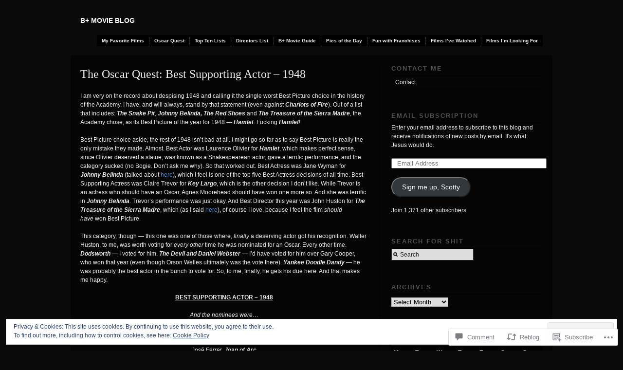

--- FILE ---
content_type: text/html; charset=UTF-8
request_url: https://bplusmovieblog.com/2011/11/07/the-oscar-quest-best-supporting-actor-1948/
body_size: 33060
content:
<!DOCTYPE html PUBLIC "-//W3C//DTD XHTML 1.0 Transitional//EN" "http://www.w3.org/TR/xhtml1/DTD/xhtml1-transitional.dtd">
<!--[if IE 6]>
<html xmlns="http://www.w3.org/1999/xhtml" lang="en" class="lteIE6">
<![endif]-->
<!--[if IE 7]>
<html xmlns="http://www.w3.org/1999/xhtml" lang="en" id="ie7">
<![endif]-->
<!--[if !(IE 6) & !(IE 7)]><!-->
<html lang="en">
<!--<![endif]-->
<head profile="http://gmpg.org/xfn/11">
<meta http-equiv="Content-Type" content="text/html; charset=UTF-8" />
<title>The Oscar Quest: Best Supporting Actor &#8211; 1948 | B+ Movie Blog</title>
<link rel="pingback" href="https://bplusmovieblog.com/xmlrpc.php" />
<meta name='robots' content='max-image-preview:large' />

<!-- Async WordPress.com Remote Login -->
<script id="wpcom_remote_login_js">
var wpcom_remote_login_extra_auth = '';
function wpcom_remote_login_remove_dom_node_id( element_id ) {
	var dom_node = document.getElementById( element_id );
	if ( dom_node ) { dom_node.parentNode.removeChild( dom_node ); }
}
function wpcom_remote_login_remove_dom_node_classes( class_name ) {
	var dom_nodes = document.querySelectorAll( '.' + class_name );
	for ( var i = 0; i < dom_nodes.length; i++ ) {
		dom_nodes[ i ].parentNode.removeChild( dom_nodes[ i ] );
	}
}
function wpcom_remote_login_final_cleanup() {
	wpcom_remote_login_remove_dom_node_classes( "wpcom_remote_login_msg" );
	wpcom_remote_login_remove_dom_node_id( "wpcom_remote_login_key" );
	wpcom_remote_login_remove_dom_node_id( "wpcom_remote_login_validate" );
	wpcom_remote_login_remove_dom_node_id( "wpcom_remote_login_js" );
	wpcom_remote_login_remove_dom_node_id( "wpcom_request_access_iframe" );
	wpcom_remote_login_remove_dom_node_id( "wpcom_request_access_styles" );
}

// Watch for messages back from the remote login
window.addEventListener( "message", function( e ) {
	if ( e.origin === "https://r-login.wordpress.com" ) {
		var data = {};
		try {
			data = JSON.parse( e.data );
		} catch( e ) {
			wpcom_remote_login_final_cleanup();
			return;
		}

		if ( data.msg === 'LOGIN' ) {
			// Clean up the login check iframe
			wpcom_remote_login_remove_dom_node_id( "wpcom_remote_login_key" );

			var id_regex = new RegExp( /^[0-9]+$/ );
			var token_regex = new RegExp( /^.*|.*|.*$/ );
			if (
				token_regex.test( data.token )
				&& id_regex.test( data.wpcomid )
			) {
				// We have everything we need to ask for a login
				var script = document.createElement( "script" );
				script.setAttribute( "id", "wpcom_remote_login_validate" );
				script.src = '/remote-login.php?wpcom_remote_login=validate'
					+ '&wpcomid=' + data.wpcomid
					+ '&token=' + encodeURIComponent( data.token )
					+ '&host=' + window.location.protocol
					+ '//' + window.location.hostname
					+ '&postid=11628'
					+ '&is_singular=1';
				document.body.appendChild( script );
			}

			return;
		}

		// Safari ITP, not logged in, so redirect
		if ( data.msg === 'LOGIN-REDIRECT' ) {
			window.location = 'https://wordpress.com/log-in?redirect_to=' + window.location.href;
			return;
		}

		// Safari ITP, storage access failed, remove the request
		if ( data.msg === 'LOGIN-REMOVE' ) {
			var css_zap = 'html { -webkit-transition: margin-top 1s; transition: margin-top 1s; } /* 9001 */ html { margin-top: 0 !important; } * html body { margin-top: 0 !important; } @media screen and ( max-width: 782px ) { html { margin-top: 0 !important; } * html body { margin-top: 0 !important; } }';
			var style_zap = document.createElement( 'style' );
			style_zap.type = 'text/css';
			style_zap.appendChild( document.createTextNode( css_zap ) );
			document.body.appendChild( style_zap );

			var e = document.getElementById( 'wpcom_request_access_iframe' );
			e.parentNode.removeChild( e );

			document.cookie = 'wordpress_com_login_access=denied; path=/; max-age=31536000';

			return;
		}

		// Safari ITP
		if ( data.msg === 'REQUEST_ACCESS' ) {
			console.log( 'request access: safari' );

			// Check ITP iframe enable/disable knob
			if ( wpcom_remote_login_extra_auth !== 'safari_itp_iframe' ) {
				return;
			}

			// If we are in a "private window" there is no ITP.
			var private_window = false;
			try {
				var opendb = window.openDatabase( null, null, null, null );
			} catch( e ) {
				private_window = true;
			}

			if ( private_window ) {
				console.log( 'private window' );
				return;
			}

			var iframe = document.createElement( 'iframe' );
			iframe.id = 'wpcom_request_access_iframe';
			iframe.setAttribute( 'scrolling', 'no' );
			iframe.setAttribute( 'sandbox', 'allow-storage-access-by-user-activation allow-scripts allow-same-origin allow-top-navigation-by-user-activation' );
			iframe.src = 'https://r-login.wordpress.com/remote-login.php?wpcom_remote_login=request_access&origin=' + encodeURIComponent( data.origin ) + '&wpcomid=' + encodeURIComponent( data.wpcomid );

			var css = 'html { -webkit-transition: margin-top 1s; transition: margin-top 1s; } /* 9001 */ html { margin-top: 46px !important; } * html body { margin-top: 46px !important; } @media screen and ( max-width: 660px ) { html { margin-top: 71px !important; } * html body { margin-top: 71px !important; } #wpcom_request_access_iframe { display: block; height: 71px !important; } } #wpcom_request_access_iframe { border: 0px; height: 46px; position: fixed; top: 0; left: 0; width: 100%; min-width: 100%; z-index: 99999; background: #23282d; } ';

			var style = document.createElement( 'style' );
			style.type = 'text/css';
			style.id = 'wpcom_request_access_styles';
			style.appendChild( document.createTextNode( css ) );
			document.body.appendChild( style );

			document.body.appendChild( iframe );
		}

		if ( data.msg === 'DONE' ) {
			wpcom_remote_login_final_cleanup();
		}
	}
}, false );

// Inject the remote login iframe after the page has had a chance to load
// more critical resources
window.addEventListener( "DOMContentLoaded", function( e ) {
	var iframe = document.createElement( "iframe" );
	iframe.style.display = "none";
	iframe.setAttribute( "scrolling", "no" );
	iframe.setAttribute( "id", "wpcom_remote_login_key" );
	iframe.src = "https://r-login.wordpress.com/remote-login.php"
		+ "?wpcom_remote_login=key"
		+ "&origin=aHR0cHM6Ly9icGx1c21vdmllYmxvZy5jb20%3D"
		+ "&wpcomid=18671106"
		+ "&time=" + Math.floor( Date.now() / 1000 );
	document.body.appendChild( iframe );
}, false );
</script>
<link rel='dns-prefetch' href='//s0.wp.com' />
<link rel='dns-prefetch' href='//widgets.wp.com' />
<link rel="alternate" type="application/rss+xml" title="B+ Movie Blog &raquo; Feed" href="https://bplusmovieblog.com/feed/" />
<link rel="alternate" type="application/rss+xml" title="B+ Movie Blog &raquo; Comments Feed" href="https://bplusmovieblog.com/comments/feed/" />
<link rel="alternate" type="application/rss+xml" title="B+ Movie Blog &raquo; The Oscar Quest: Best Supporting Actor &#8211;&nbsp;1948 Comments Feed" href="https://bplusmovieblog.com/2011/11/07/the-oscar-quest-best-supporting-actor-1948/feed/" />
	<script type="text/javascript">
		/* <![CDATA[ */
		function addLoadEvent(func) {
			var oldonload = window.onload;
			if (typeof window.onload != 'function') {
				window.onload = func;
			} else {
				window.onload = function () {
					oldonload();
					func();
				}
			}
		}
		/* ]]> */
	</script>
	<link crossorigin='anonymous' rel='stylesheet' id='all-css-0-1' href='/_static/??-eJx9zN0KwjAMhuEbsgZ/5vBAvJbShtE1bYNJKLt7NxEEEQ9fku+Bzi60qlgVijkmm1IV6ClOqAJo67XlhI58B8XC5BUFRBfCfRDZwW9gRmUf8rtBrEJp0WjdPnAzouMm+lX/REoZP+6rtvd7uR3G4XQcr5fzMD8BGYBNRA==&cssminify=yes' type='text/css' media='all' />
<style id='wp-emoji-styles-inline-css'>

	img.wp-smiley, img.emoji {
		display: inline !important;
		border: none !important;
		box-shadow: none !important;
		height: 1em !important;
		width: 1em !important;
		margin: 0 0.07em !important;
		vertical-align: -0.1em !important;
		background: none !important;
		padding: 0 !important;
	}
/*# sourceURL=wp-emoji-styles-inline-css */
</style>
<link crossorigin='anonymous' rel='stylesheet' id='all-css-2-1' href='/wp-content/plugins/gutenberg-core/v22.2.0/build/styles/block-library/style.css?m=1764855221i&cssminify=yes' type='text/css' media='all' />
<style id='wp-block-library-inline-css'>
.has-text-align-justify {
	text-align:justify;
}
.has-text-align-justify{text-align:justify;}

/*# sourceURL=wp-block-library-inline-css */
</style><style id='global-styles-inline-css'>
:root{--wp--preset--aspect-ratio--square: 1;--wp--preset--aspect-ratio--4-3: 4/3;--wp--preset--aspect-ratio--3-4: 3/4;--wp--preset--aspect-ratio--3-2: 3/2;--wp--preset--aspect-ratio--2-3: 2/3;--wp--preset--aspect-ratio--16-9: 16/9;--wp--preset--aspect-ratio--9-16: 9/16;--wp--preset--color--black: #000000;--wp--preset--color--cyan-bluish-gray: #abb8c3;--wp--preset--color--white: #ffffff;--wp--preset--color--pale-pink: #f78da7;--wp--preset--color--vivid-red: #cf2e2e;--wp--preset--color--luminous-vivid-orange: #ff6900;--wp--preset--color--luminous-vivid-amber: #fcb900;--wp--preset--color--light-green-cyan: #7bdcb5;--wp--preset--color--vivid-green-cyan: #00d084;--wp--preset--color--pale-cyan-blue: #8ed1fc;--wp--preset--color--vivid-cyan-blue: #0693e3;--wp--preset--color--vivid-purple: #9b51e0;--wp--preset--gradient--vivid-cyan-blue-to-vivid-purple: linear-gradient(135deg,rgb(6,147,227) 0%,rgb(155,81,224) 100%);--wp--preset--gradient--light-green-cyan-to-vivid-green-cyan: linear-gradient(135deg,rgb(122,220,180) 0%,rgb(0,208,130) 100%);--wp--preset--gradient--luminous-vivid-amber-to-luminous-vivid-orange: linear-gradient(135deg,rgb(252,185,0) 0%,rgb(255,105,0) 100%);--wp--preset--gradient--luminous-vivid-orange-to-vivid-red: linear-gradient(135deg,rgb(255,105,0) 0%,rgb(207,46,46) 100%);--wp--preset--gradient--very-light-gray-to-cyan-bluish-gray: linear-gradient(135deg,rgb(238,238,238) 0%,rgb(169,184,195) 100%);--wp--preset--gradient--cool-to-warm-spectrum: linear-gradient(135deg,rgb(74,234,220) 0%,rgb(151,120,209) 20%,rgb(207,42,186) 40%,rgb(238,44,130) 60%,rgb(251,105,98) 80%,rgb(254,248,76) 100%);--wp--preset--gradient--blush-light-purple: linear-gradient(135deg,rgb(255,206,236) 0%,rgb(152,150,240) 100%);--wp--preset--gradient--blush-bordeaux: linear-gradient(135deg,rgb(254,205,165) 0%,rgb(254,45,45) 50%,rgb(107,0,62) 100%);--wp--preset--gradient--luminous-dusk: linear-gradient(135deg,rgb(255,203,112) 0%,rgb(199,81,192) 50%,rgb(65,88,208) 100%);--wp--preset--gradient--pale-ocean: linear-gradient(135deg,rgb(255,245,203) 0%,rgb(182,227,212) 50%,rgb(51,167,181) 100%);--wp--preset--gradient--electric-grass: linear-gradient(135deg,rgb(202,248,128) 0%,rgb(113,206,126) 100%);--wp--preset--gradient--midnight: linear-gradient(135deg,rgb(2,3,129) 0%,rgb(40,116,252) 100%);--wp--preset--font-size--small: 13px;--wp--preset--font-size--medium: 20px;--wp--preset--font-size--large: 36px;--wp--preset--font-size--x-large: 42px;--wp--preset--font-family--albert-sans: 'Albert Sans', sans-serif;--wp--preset--font-family--alegreya: Alegreya, serif;--wp--preset--font-family--arvo: Arvo, serif;--wp--preset--font-family--bodoni-moda: 'Bodoni Moda', serif;--wp--preset--font-family--bricolage-grotesque: 'Bricolage Grotesque', sans-serif;--wp--preset--font-family--cabin: Cabin, sans-serif;--wp--preset--font-family--chivo: Chivo, sans-serif;--wp--preset--font-family--commissioner: Commissioner, sans-serif;--wp--preset--font-family--cormorant: Cormorant, serif;--wp--preset--font-family--courier-prime: 'Courier Prime', monospace;--wp--preset--font-family--crimson-pro: 'Crimson Pro', serif;--wp--preset--font-family--dm-mono: 'DM Mono', monospace;--wp--preset--font-family--dm-sans: 'DM Sans', sans-serif;--wp--preset--font-family--dm-serif-display: 'DM Serif Display', serif;--wp--preset--font-family--domine: Domine, serif;--wp--preset--font-family--eb-garamond: 'EB Garamond', serif;--wp--preset--font-family--epilogue: Epilogue, sans-serif;--wp--preset--font-family--fahkwang: Fahkwang, sans-serif;--wp--preset--font-family--figtree: Figtree, sans-serif;--wp--preset--font-family--fira-sans: 'Fira Sans', sans-serif;--wp--preset--font-family--fjalla-one: 'Fjalla One', sans-serif;--wp--preset--font-family--fraunces: Fraunces, serif;--wp--preset--font-family--gabarito: Gabarito, system-ui;--wp--preset--font-family--ibm-plex-mono: 'IBM Plex Mono', monospace;--wp--preset--font-family--ibm-plex-sans: 'IBM Plex Sans', sans-serif;--wp--preset--font-family--ibarra-real-nova: 'Ibarra Real Nova', serif;--wp--preset--font-family--instrument-serif: 'Instrument Serif', serif;--wp--preset--font-family--inter: Inter, sans-serif;--wp--preset--font-family--josefin-sans: 'Josefin Sans', sans-serif;--wp--preset--font-family--jost: Jost, sans-serif;--wp--preset--font-family--libre-baskerville: 'Libre Baskerville', serif;--wp--preset--font-family--libre-franklin: 'Libre Franklin', sans-serif;--wp--preset--font-family--literata: Literata, serif;--wp--preset--font-family--lora: Lora, serif;--wp--preset--font-family--merriweather: Merriweather, serif;--wp--preset--font-family--montserrat: Montserrat, sans-serif;--wp--preset--font-family--newsreader: Newsreader, serif;--wp--preset--font-family--noto-sans-mono: 'Noto Sans Mono', sans-serif;--wp--preset--font-family--nunito: Nunito, sans-serif;--wp--preset--font-family--open-sans: 'Open Sans', sans-serif;--wp--preset--font-family--overpass: Overpass, sans-serif;--wp--preset--font-family--pt-serif: 'PT Serif', serif;--wp--preset--font-family--petrona: Petrona, serif;--wp--preset--font-family--piazzolla: Piazzolla, serif;--wp--preset--font-family--playfair-display: 'Playfair Display', serif;--wp--preset--font-family--plus-jakarta-sans: 'Plus Jakarta Sans', sans-serif;--wp--preset--font-family--poppins: Poppins, sans-serif;--wp--preset--font-family--raleway: Raleway, sans-serif;--wp--preset--font-family--roboto: Roboto, sans-serif;--wp--preset--font-family--roboto-slab: 'Roboto Slab', serif;--wp--preset--font-family--rubik: Rubik, sans-serif;--wp--preset--font-family--rufina: Rufina, serif;--wp--preset--font-family--sora: Sora, sans-serif;--wp--preset--font-family--source-sans-3: 'Source Sans 3', sans-serif;--wp--preset--font-family--source-serif-4: 'Source Serif 4', serif;--wp--preset--font-family--space-mono: 'Space Mono', monospace;--wp--preset--font-family--syne: Syne, sans-serif;--wp--preset--font-family--texturina: Texturina, serif;--wp--preset--font-family--urbanist: Urbanist, sans-serif;--wp--preset--font-family--work-sans: 'Work Sans', sans-serif;--wp--preset--spacing--20: 0.44rem;--wp--preset--spacing--30: 0.67rem;--wp--preset--spacing--40: 1rem;--wp--preset--spacing--50: 1.5rem;--wp--preset--spacing--60: 2.25rem;--wp--preset--spacing--70: 3.38rem;--wp--preset--spacing--80: 5.06rem;--wp--preset--shadow--natural: 6px 6px 9px rgba(0, 0, 0, 0.2);--wp--preset--shadow--deep: 12px 12px 50px rgba(0, 0, 0, 0.4);--wp--preset--shadow--sharp: 6px 6px 0px rgba(0, 0, 0, 0.2);--wp--preset--shadow--outlined: 6px 6px 0px -3px rgb(255, 255, 255), 6px 6px rgb(0, 0, 0);--wp--preset--shadow--crisp: 6px 6px 0px rgb(0, 0, 0);}:where(.is-layout-flex){gap: 0.5em;}:where(.is-layout-grid){gap: 0.5em;}body .is-layout-flex{display: flex;}.is-layout-flex{flex-wrap: wrap;align-items: center;}.is-layout-flex > :is(*, div){margin: 0;}body .is-layout-grid{display: grid;}.is-layout-grid > :is(*, div){margin: 0;}:where(.wp-block-columns.is-layout-flex){gap: 2em;}:where(.wp-block-columns.is-layout-grid){gap: 2em;}:where(.wp-block-post-template.is-layout-flex){gap: 1.25em;}:where(.wp-block-post-template.is-layout-grid){gap: 1.25em;}.has-black-color{color: var(--wp--preset--color--black) !important;}.has-cyan-bluish-gray-color{color: var(--wp--preset--color--cyan-bluish-gray) !important;}.has-white-color{color: var(--wp--preset--color--white) !important;}.has-pale-pink-color{color: var(--wp--preset--color--pale-pink) !important;}.has-vivid-red-color{color: var(--wp--preset--color--vivid-red) !important;}.has-luminous-vivid-orange-color{color: var(--wp--preset--color--luminous-vivid-orange) !important;}.has-luminous-vivid-amber-color{color: var(--wp--preset--color--luminous-vivid-amber) !important;}.has-light-green-cyan-color{color: var(--wp--preset--color--light-green-cyan) !important;}.has-vivid-green-cyan-color{color: var(--wp--preset--color--vivid-green-cyan) !important;}.has-pale-cyan-blue-color{color: var(--wp--preset--color--pale-cyan-blue) !important;}.has-vivid-cyan-blue-color{color: var(--wp--preset--color--vivid-cyan-blue) !important;}.has-vivid-purple-color{color: var(--wp--preset--color--vivid-purple) !important;}.has-black-background-color{background-color: var(--wp--preset--color--black) !important;}.has-cyan-bluish-gray-background-color{background-color: var(--wp--preset--color--cyan-bluish-gray) !important;}.has-white-background-color{background-color: var(--wp--preset--color--white) !important;}.has-pale-pink-background-color{background-color: var(--wp--preset--color--pale-pink) !important;}.has-vivid-red-background-color{background-color: var(--wp--preset--color--vivid-red) !important;}.has-luminous-vivid-orange-background-color{background-color: var(--wp--preset--color--luminous-vivid-orange) !important;}.has-luminous-vivid-amber-background-color{background-color: var(--wp--preset--color--luminous-vivid-amber) !important;}.has-light-green-cyan-background-color{background-color: var(--wp--preset--color--light-green-cyan) !important;}.has-vivid-green-cyan-background-color{background-color: var(--wp--preset--color--vivid-green-cyan) !important;}.has-pale-cyan-blue-background-color{background-color: var(--wp--preset--color--pale-cyan-blue) !important;}.has-vivid-cyan-blue-background-color{background-color: var(--wp--preset--color--vivid-cyan-blue) !important;}.has-vivid-purple-background-color{background-color: var(--wp--preset--color--vivid-purple) !important;}.has-black-border-color{border-color: var(--wp--preset--color--black) !important;}.has-cyan-bluish-gray-border-color{border-color: var(--wp--preset--color--cyan-bluish-gray) !important;}.has-white-border-color{border-color: var(--wp--preset--color--white) !important;}.has-pale-pink-border-color{border-color: var(--wp--preset--color--pale-pink) !important;}.has-vivid-red-border-color{border-color: var(--wp--preset--color--vivid-red) !important;}.has-luminous-vivid-orange-border-color{border-color: var(--wp--preset--color--luminous-vivid-orange) !important;}.has-luminous-vivid-amber-border-color{border-color: var(--wp--preset--color--luminous-vivid-amber) !important;}.has-light-green-cyan-border-color{border-color: var(--wp--preset--color--light-green-cyan) !important;}.has-vivid-green-cyan-border-color{border-color: var(--wp--preset--color--vivid-green-cyan) !important;}.has-pale-cyan-blue-border-color{border-color: var(--wp--preset--color--pale-cyan-blue) !important;}.has-vivid-cyan-blue-border-color{border-color: var(--wp--preset--color--vivid-cyan-blue) !important;}.has-vivid-purple-border-color{border-color: var(--wp--preset--color--vivid-purple) !important;}.has-vivid-cyan-blue-to-vivid-purple-gradient-background{background: var(--wp--preset--gradient--vivid-cyan-blue-to-vivid-purple) !important;}.has-light-green-cyan-to-vivid-green-cyan-gradient-background{background: var(--wp--preset--gradient--light-green-cyan-to-vivid-green-cyan) !important;}.has-luminous-vivid-amber-to-luminous-vivid-orange-gradient-background{background: var(--wp--preset--gradient--luminous-vivid-amber-to-luminous-vivid-orange) !important;}.has-luminous-vivid-orange-to-vivid-red-gradient-background{background: var(--wp--preset--gradient--luminous-vivid-orange-to-vivid-red) !important;}.has-very-light-gray-to-cyan-bluish-gray-gradient-background{background: var(--wp--preset--gradient--very-light-gray-to-cyan-bluish-gray) !important;}.has-cool-to-warm-spectrum-gradient-background{background: var(--wp--preset--gradient--cool-to-warm-spectrum) !important;}.has-blush-light-purple-gradient-background{background: var(--wp--preset--gradient--blush-light-purple) !important;}.has-blush-bordeaux-gradient-background{background: var(--wp--preset--gradient--blush-bordeaux) !important;}.has-luminous-dusk-gradient-background{background: var(--wp--preset--gradient--luminous-dusk) !important;}.has-pale-ocean-gradient-background{background: var(--wp--preset--gradient--pale-ocean) !important;}.has-electric-grass-gradient-background{background: var(--wp--preset--gradient--electric-grass) !important;}.has-midnight-gradient-background{background: var(--wp--preset--gradient--midnight) !important;}.has-small-font-size{font-size: var(--wp--preset--font-size--small) !important;}.has-medium-font-size{font-size: var(--wp--preset--font-size--medium) !important;}.has-large-font-size{font-size: var(--wp--preset--font-size--large) !important;}.has-x-large-font-size{font-size: var(--wp--preset--font-size--x-large) !important;}.has-albert-sans-font-family{font-family: var(--wp--preset--font-family--albert-sans) !important;}.has-alegreya-font-family{font-family: var(--wp--preset--font-family--alegreya) !important;}.has-arvo-font-family{font-family: var(--wp--preset--font-family--arvo) !important;}.has-bodoni-moda-font-family{font-family: var(--wp--preset--font-family--bodoni-moda) !important;}.has-bricolage-grotesque-font-family{font-family: var(--wp--preset--font-family--bricolage-grotesque) !important;}.has-cabin-font-family{font-family: var(--wp--preset--font-family--cabin) !important;}.has-chivo-font-family{font-family: var(--wp--preset--font-family--chivo) !important;}.has-commissioner-font-family{font-family: var(--wp--preset--font-family--commissioner) !important;}.has-cormorant-font-family{font-family: var(--wp--preset--font-family--cormorant) !important;}.has-courier-prime-font-family{font-family: var(--wp--preset--font-family--courier-prime) !important;}.has-crimson-pro-font-family{font-family: var(--wp--preset--font-family--crimson-pro) !important;}.has-dm-mono-font-family{font-family: var(--wp--preset--font-family--dm-mono) !important;}.has-dm-sans-font-family{font-family: var(--wp--preset--font-family--dm-sans) !important;}.has-dm-serif-display-font-family{font-family: var(--wp--preset--font-family--dm-serif-display) !important;}.has-domine-font-family{font-family: var(--wp--preset--font-family--domine) !important;}.has-eb-garamond-font-family{font-family: var(--wp--preset--font-family--eb-garamond) !important;}.has-epilogue-font-family{font-family: var(--wp--preset--font-family--epilogue) !important;}.has-fahkwang-font-family{font-family: var(--wp--preset--font-family--fahkwang) !important;}.has-figtree-font-family{font-family: var(--wp--preset--font-family--figtree) !important;}.has-fira-sans-font-family{font-family: var(--wp--preset--font-family--fira-sans) !important;}.has-fjalla-one-font-family{font-family: var(--wp--preset--font-family--fjalla-one) !important;}.has-fraunces-font-family{font-family: var(--wp--preset--font-family--fraunces) !important;}.has-gabarito-font-family{font-family: var(--wp--preset--font-family--gabarito) !important;}.has-ibm-plex-mono-font-family{font-family: var(--wp--preset--font-family--ibm-plex-mono) !important;}.has-ibm-plex-sans-font-family{font-family: var(--wp--preset--font-family--ibm-plex-sans) !important;}.has-ibarra-real-nova-font-family{font-family: var(--wp--preset--font-family--ibarra-real-nova) !important;}.has-instrument-serif-font-family{font-family: var(--wp--preset--font-family--instrument-serif) !important;}.has-inter-font-family{font-family: var(--wp--preset--font-family--inter) !important;}.has-josefin-sans-font-family{font-family: var(--wp--preset--font-family--josefin-sans) !important;}.has-jost-font-family{font-family: var(--wp--preset--font-family--jost) !important;}.has-libre-baskerville-font-family{font-family: var(--wp--preset--font-family--libre-baskerville) !important;}.has-libre-franklin-font-family{font-family: var(--wp--preset--font-family--libre-franklin) !important;}.has-literata-font-family{font-family: var(--wp--preset--font-family--literata) !important;}.has-lora-font-family{font-family: var(--wp--preset--font-family--lora) !important;}.has-merriweather-font-family{font-family: var(--wp--preset--font-family--merriweather) !important;}.has-montserrat-font-family{font-family: var(--wp--preset--font-family--montserrat) !important;}.has-newsreader-font-family{font-family: var(--wp--preset--font-family--newsreader) !important;}.has-noto-sans-mono-font-family{font-family: var(--wp--preset--font-family--noto-sans-mono) !important;}.has-nunito-font-family{font-family: var(--wp--preset--font-family--nunito) !important;}.has-open-sans-font-family{font-family: var(--wp--preset--font-family--open-sans) !important;}.has-overpass-font-family{font-family: var(--wp--preset--font-family--overpass) !important;}.has-pt-serif-font-family{font-family: var(--wp--preset--font-family--pt-serif) !important;}.has-petrona-font-family{font-family: var(--wp--preset--font-family--petrona) !important;}.has-piazzolla-font-family{font-family: var(--wp--preset--font-family--piazzolla) !important;}.has-playfair-display-font-family{font-family: var(--wp--preset--font-family--playfair-display) !important;}.has-plus-jakarta-sans-font-family{font-family: var(--wp--preset--font-family--plus-jakarta-sans) !important;}.has-poppins-font-family{font-family: var(--wp--preset--font-family--poppins) !important;}.has-raleway-font-family{font-family: var(--wp--preset--font-family--raleway) !important;}.has-roboto-font-family{font-family: var(--wp--preset--font-family--roboto) !important;}.has-roboto-slab-font-family{font-family: var(--wp--preset--font-family--roboto-slab) !important;}.has-rubik-font-family{font-family: var(--wp--preset--font-family--rubik) !important;}.has-rufina-font-family{font-family: var(--wp--preset--font-family--rufina) !important;}.has-sora-font-family{font-family: var(--wp--preset--font-family--sora) !important;}.has-source-sans-3-font-family{font-family: var(--wp--preset--font-family--source-sans-3) !important;}.has-source-serif-4-font-family{font-family: var(--wp--preset--font-family--source-serif-4) !important;}.has-space-mono-font-family{font-family: var(--wp--preset--font-family--space-mono) !important;}.has-syne-font-family{font-family: var(--wp--preset--font-family--syne) !important;}.has-texturina-font-family{font-family: var(--wp--preset--font-family--texturina) !important;}.has-urbanist-font-family{font-family: var(--wp--preset--font-family--urbanist) !important;}.has-work-sans-font-family{font-family: var(--wp--preset--font-family--work-sans) !important;}
/*# sourceURL=global-styles-inline-css */
</style>

<style id='classic-theme-styles-inline-css'>
/*! This file is auto-generated */
.wp-block-button__link{color:#fff;background-color:#32373c;border-radius:9999px;box-shadow:none;text-decoration:none;padding:calc(.667em + 2px) calc(1.333em + 2px);font-size:1.125em}.wp-block-file__button{background:#32373c;color:#fff;text-decoration:none}
/*# sourceURL=/wp-includes/css/classic-themes.min.css */
</style>
<link crossorigin='anonymous' rel='stylesheet' id='all-css-4-1' href='/_static/??-eJx9jksOwjAMRC9EcCsEFQvEUVA+FqTUSRQ77fVxVbEBxMaSZ+bZA0sxPifBJEDNlKndY2LwuaLqVKyAJghDtDghaWzvmXfwG1uKMsa5UpHZ6KTYyMhDQf7HjSjF+qdRaTuxGcAtvb3bjCnkCrZJJisS/RcFXD24FqcAM1ann1VcK/Pnvna50qUfTl3XH8+HYXwBNR1jhQ==&cssminify=yes' type='text/css' media='all' />
<link rel='stylesheet' id='verbum-gutenberg-css-css' href='https://widgets.wp.com/verbum-block-editor/block-editor.css?ver=1738686361' media='all' />
<link crossorigin='anonymous' rel='stylesheet' id='all-css-6-1' href='/wp-content/themes/pub/modularity-lite/style.css?m=1741693338i&cssminify=yes' type='text/css' media='all' />
<link crossorigin='anonymous' rel='stylesheet' id='screenprojection-css-7-1' href='/wp-content/themes/pub/modularity-lite/library/styles/screen.css?m=1289600476i&cssminify=yes' type='text/css' media='screen, projection' />
<link crossorigin='anonymous' rel='stylesheet' id='print-css-8-1' href='/wp-content/themes/pub/modularity-lite/library/styles/print.css?m=1361549426i&cssminify=yes' type='text/css' media='print' />
<link crossorigin='anonymous' rel='stylesheet' id='all-css-13-1' href='/_static/??-eJzTLy/QTc7PK0nNK9HPLdUtyClNz8wr1i9KTcrJTwcy0/WTi5G5ekCujj52Temp+bo5+cmJJZn5eSgc3bScxMwikFb7XFtDE1NLExMLc0OTLACohS2q&cssminify=yes' type='text/css' media='all' />
<style id='jetpack-global-styles-frontend-style-inline-css'>
:root { --font-headings: unset; --font-base: unset; --font-headings-default: -apple-system,BlinkMacSystemFont,"Segoe UI",Roboto,Oxygen-Sans,Ubuntu,Cantarell,"Helvetica Neue",sans-serif; --font-base-default: -apple-system,BlinkMacSystemFont,"Segoe UI",Roboto,Oxygen-Sans,Ubuntu,Cantarell,"Helvetica Neue",sans-serif;}
/*# sourceURL=jetpack-global-styles-frontend-style-inline-css */
</style>
<link crossorigin='anonymous' rel='stylesheet' id='all-css-15-1' href='/_static/??-eJyNjcsKAjEMRX/IGtQZBxfip0hMS9sxTYppGfx7H7gRN+7ugcs5sFRHKi1Ig9Jd5R6zGMyhVaTrh8G6QFHfORhYwlvw6P39PbPENZmt4G/ROQuBKWVkxxrVvuBH1lIoz2waILJekF+HUzlupnG3nQ77YZwfuRJIaQ==&cssminify=yes' type='text/css' media='all' />
<script type="text/javascript" id="jetpack_related-posts-js-extra">
/* <![CDATA[ */
var related_posts_js_options = {"post_heading":"h4"};
//# sourceURL=jetpack_related-posts-js-extra
/* ]]> */
</script>
<script type="text/javascript" id="wpcom-actionbar-placeholder-js-extra">
/* <![CDATA[ */
var actionbardata = {"siteID":"18671106","postID":"11628","siteURL":"https://bplusmovieblog.com","xhrURL":"https://bplusmovieblog.com/wp-admin/admin-ajax.php","nonce":"7ed99205b0","isLoggedIn":"","statusMessage":"","subsEmailDefault":"instantly","proxyScriptUrl":"https://s0.wp.com/wp-content/js/wpcom-proxy-request.js?m=1513050504i&amp;ver=20211021","shortlink":"https://wp.me/p1glcS-31y","i18n":{"followedText":"New posts from this site will now appear in your \u003Ca href=\"https://wordpress.com/reader\"\u003EReader\u003C/a\u003E","foldBar":"Collapse this bar","unfoldBar":"Expand this bar","shortLinkCopied":"Shortlink copied to clipboard."}};
//# sourceURL=wpcom-actionbar-placeholder-js-extra
/* ]]> */
</script>
<script type="text/javascript" id="jetpack-mu-wpcom-settings-js-before">
/* <![CDATA[ */
var JETPACK_MU_WPCOM_SETTINGS = {"assetsUrl":"https://s0.wp.com/wp-content/mu-plugins/jetpack-mu-wpcom-plugin/sun/jetpack_vendor/automattic/jetpack-mu-wpcom/src/build/"};
//# sourceURL=jetpack-mu-wpcom-settings-js-before
/* ]]> */
</script>
<script crossorigin='anonymous' type='text/javascript'  src='/_static/??-eJxdjd0KAiEQhV+o2clg2b2JHiVcFdF0HBxt6+3bhYjq6vBx/nBlMIWao4a5A6fuAwlG11ib25tROuE1kMGlh2SxuqSbs8BFmvzSkAMNUQ74tRu3TGrAtTye/96Siv+8rqVabQVM0iJO9qLJjPfTLkCFwFuu28Qln9U0jkelpnmOL35BR9g='></script>
<script type="text/javascript" id="rlt-proxy-js-after">
/* <![CDATA[ */
	rltInitialize( {"token":null,"iframeOrigins":["https:\/\/widgets.wp.com"]} );
//# sourceURL=rlt-proxy-js-after
/* ]]> */
</script>
<link rel="EditURI" type="application/rsd+xml" title="RSD" href="https://bplusmovieblog.wordpress.com/xmlrpc.php?rsd" />
<meta name="generator" content="WordPress.com" />
<link rel="canonical" href="https://bplusmovieblog.com/2011/11/07/the-oscar-quest-best-supporting-actor-1948/" />
<link rel='shortlink' href='https://wp.me/p1glcS-31y' />
<link rel="alternate" type="application/json+oembed" href="https://public-api.wordpress.com/oembed/?format=json&amp;url=https%3A%2F%2Fbplusmovieblog.com%2F2011%2F11%2F07%2Fthe-oscar-quest-best-supporting-actor-1948%2F&amp;for=wpcom-auto-discovery" /><link rel="alternate" type="application/xml+oembed" href="https://public-api.wordpress.com/oembed/?format=xml&amp;url=https%3A%2F%2Fbplusmovieblog.com%2F2011%2F11%2F07%2Fthe-oscar-quest-best-supporting-actor-1948%2F&amp;for=wpcom-auto-discovery" />
<!-- Jetpack Open Graph Tags -->
<meta property="og:type" content="article" />
<meta property="og:title" content="The Oscar Quest: Best Supporting Actor &#8211; 1948" />
<meta property="og:url" content="https://bplusmovieblog.com/2011/11/07/the-oscar-quest-best-supporting-actor-1948/" />
<meta property="og:description" content="I am very on the record about despising 1948 and calling it the single worst Best Picture choice in the history of the Academy. I have, and will always, stand by that statement (even against Chario…" />
<meta property="article:published_time" content="2011-11-07T21:30:22+00:00" />
<meta property="article:modified_time" content="2022-05-18T23:33:56+00:00" />
<meta property="og:site_name" content="B+ Movie Blog" />
<meta property="og:image" content="https://secure.gravatar.com/blavatar/ea3a3f137056719de8b1e880588615198cf22a9ac8f8155a4dd1f4038211ac26?s=200&#038;ts=1767985909" />
<meta property="og:image:width" content="200" />
<meta property="og:image:height" content="200" />
<meta property="og:image:alt" content="" />
<meta property="og:locale" content="en_US" />
<meta property="article:publisher" content="https://www.facebook.com/WordPresscom" />
<meta name="twitter:text:title" content="The Oscar Quest: Best Supporting Actor &#8211;&nbsp;1948" />
<meta name="twitter:image" content="https://secure.gravatar.com/blavatar/ea3a3f137056719de8b1e880588615198cf22a9ac8f8155a4dd1f4038211ac26?s=240" />
<meta name="twitter:card" content="summary" />

<!-- End Jetpack Open Graph Tags -->
<link rel="shortcut icon" type="image/x-icon" href="https://secure.gravatar.com/blavatar/ea3a3f137056719de8b1e880588615198cf22a9ac8f8155a4dd1f4038211ac26?s=32" sizes="16x16" />
<link rel="icon" type="image/x-icon" href="https://secure.gravatar.com/blavatar/ea3a3f137056719de8b1e880588615198cf22a9ac8f8155a4dd1f4038211ac26?s=32" sizes="16x16" />
<link rel="apple-touch-icon" href="https://secure.gravatar.com/blavatar/ea3a3f137056719de8b1e880588615198cf22a9ac8f8155a4dd1f4038211ac26?s=114" />
<link rel='openid.server' href='https://bplusmovieblog.com/?openidserver=1' />
<link rel='openid.delegate' href='https://bplusmovieblog.com/' />
<link rel="search" type="application/opensearchdescription+xml" href="https://bplusmovieblog.com/osd.xml" title="B+ Movie Blog" />
<link rel="search" type="application/opensearchdescription+xml" href="https://s1.wp.com/opensearch.xml" title="WordPress.com" />
<meta name="theme-color" content="#0a0a0a" />
		<style type="text/css">
		body {
			background-image: none;
		}
		</style>
	<meta name="description" content="I am very on the record about despising 1948 and calling it the single worst Best Picture choice in the history of the Academy. I have, and will always, stand by that statement (even against Chariots of Fire). Out of a list that includes: The Snake Pit, Johnny Belinda, The Red Shoes and The Treasure of the&hellip;" />
<style type="text/css" id="custom-background-css">
body.custom-background { background-color: #0a0a0a; }
</style>
			<script type="text/javascript">

			window.doNotSellCallback = function() {

				var linkElements = [
					'a[href="https://wordpress.com/?ref=footer_blog"]',
					'a[href="https://wordpress.com/?ref=footer_website"]',
					'a[href="https://wordpress.com/?ref=vertical_footer"]',
					'a[href^="https://wordpress.com/?ref=footer_segment_"]',
				].join(',');

				var dnsLink = document.createElement( 'a' );
				dnsLink.href = 'https://wordpress.com/advertising-program-optout/';
				dnsLink.classList.add( 'do-not-sell-link' );
				dnsLink.rel = 'nofollow';
				dnsLink.style.marginLeft = '0.5em';
				dnsLink.textContent = 'Do Not Sell or Share My Personal Information';

				var creditLinks = document.querySelectorAll( linkElements );

				if ( 0 === creditLinks.length ) {
					return false;
				}

				Array.prototype.forEach.call( creditLinks, function( el ) {
					el.insertAdjacentElement( 'afterend', dnsLink );
				});

				return true;
			};

		</script>
		<script type="text/javascript">
	window.google_analytics_uacct = "UA-52447-2";
</script>

<script type="text/javascript">
	var _gaq = _gaq || [];
	_gaq.push(['_setAccount', 'UA-52447-2']);
	_gaq.push(['_gat._anonymizeIp']);
	_gaq.push(['_setDomainName', 'none']);
	_gaq.push(['_setAllowLinker', true]);
	_gaq.push(['_initData']);
	_gaq.push(['_trackPageview']);

	(function() {
		var ga = document.createElement('script'); ga.type = 'text/javascript'; ga.async = true;
		ga.src = ('https:' == document.location.protocol ? 'https://ssl' : 'http://www') + '.google-analytics.com/ga.js';
		(document.getElementsByTagName('head')[0] || document.getElementsByTagName('body')[0]).appendChild(ga);
	})();
</script>
<link crossorigin='anonymous' rel='stylesheet' id='all-css-4-3' href='/wp-content/mu-plugins/jetpack-plugin/sun/_inc/build/subscriptions/subscriptions.min.css?m=1753981412i&cssminify=yes' type='text/css' media='all' />
</head>

<body class="wp-singular post-template-default single single-post postid-11628 single-format-standard custom-background wp-theme-pubmodularity-lite customizer-styles-applied color-dark jetpack-reblog-enabled">
<div id="top">

<!-- Begin Masthead -->
<div id="masthead">
 <h4 class="left"><a href="https://bplusmovieblog.com/" title="Home" class="logo">B+ Movie Blog</a> <span class="description"></span></h4>
</div>

	<div class="main-nav"><ul id="menu-the-good-shit" class="menu"><li id="menu-item-16370" class="menu-item menu-item-type-post_type menu-item-object-page menu-item-16370"><a href="https://bplusmovieblog.com/mikes-favorite-films/">My Favorite Films</a></li>
<li id="menu-item-170260" class="menu-item menu-item-type-post_type menu-item-object-page menu-item-has-children menu-item-170260"><a href="https://bplusmovieblog.com/the-complete-oscar-quest/">Oscar Quest</a>
<ul class="sub-menu">
	<li id="menu-item-154516" class="menu-item menu-item-type-post_type menu-item-object-page menu-item-154516"><a href="https://bplusmovieblog.com/the-oscars-facts-trivia-and-miscellanea/">Oscar Trivia</a></li>
</ul>
</li>
<li id="menu-item-170261" class="menu-item menu-item-type-post_type menu-item-object-page menu-item-170261"><a href="https://bplusmovieblog.com/b-movie-blog-the-top-ten-lists/">Top Ten Lists</a></li>
<li id="menu-item-149192" class="menu-item menu-item-type-post_type menu-item-object-page menu-item-149192"><a href="https://bplusmovieblog.com/b-movie-blog-the-directors-list/">Directors List</a></li>
<li id="menu-item-149116" class="menu-item menu-item-type-post_type menu-item-object-page menu-item-149116"><a href="https://bplusmovieblog.com/the-b-movie-guide/">B+ Movie Guide</a></li>
<li id="menu-item-22667" class="menu-item menu-item-type-custom menu-item-object-custom menu-item-22667"><a href="https://bplusmovieblog.com/category/pic-of-the-day/">Pics of the Day</a></li>
<li id="menu-item-56861" class="menu-item menu-item-type-post_type menu-item-object-page menu-item-56861"><a href="https://bplusmovieblog.com/fun-with-franchises/">Fun with Franchises</a></li>
<li id="menu-item-218003" class="menu-item menu-item-type-post_type menu-item-object-page menu-item-218003"><a href="https://bplusmovieblog.com/the-films-ive-watched/">Films I’ve Watched</a></li>
<li id="menu-item-175366" class="menu-item menu-item-type-post_type menu-item-object-page menu-item-175366"><a href="https://bplusmovieblog.com/the-films-im-looking-for/">Films I’m Looking For</a></li>
</ul></div>
<div class="clear"></div>
</div>

<div class="container">
<div class="container-inner">

	
<div class="span-15 colborder site-content">

	<div class="content">
		
			
<div class="post-11628 post type-post status-publish format-standard hentry category-movies category-oscars category-the-oscar-quest tag-72829 tag-best-supporting-actor tag-oscar tag-oscar-quest tag-oscars tag-the-oscar-quest">
		<h2 class="entry-title">The Oscar Quest: Best Supporting Actor &#8211;&nbsp;1948</h2>	<p>I am very on the record about despising 1948 and calling it the single worst Best Picture choice in the history of the Academy. I have, and will always, stand by that statement (even against <em><strong>Chariots of Fire</strong></em>). Out of a list that includes: <em><strong>The Snake Pit</strong></em>, <em><strong>Johnny Belinda, The Red Shoes</strong></em> and <em><strong>The Treasure of the Sierra Madre</strong></em>, the Academy chose, as its Best Picture of the year for 1948 &#8212; <strong><em>Hamlet</em></strong>. Fucking <em><strong>Hamlet</strong></em>!</p>
<p>Best Picture choice aside, the rest of 1948 isn&#8217;t bad at all. I might go so far as to say Best Picture is really the only mistake they made. Almost. Best Actor was Laurence Olivier for <em><strong>Hamlet</strong></em>, which makes perfect sense, since Olivier deserved a statue, was known as a Shakespearean actor, gave a terrific performance, and the category sucked (no Bogie. Don&#8217;t ask me why). So that worked out. Best Actress was Jane Wyman for <em><strong>Johnny Belinda</strong></em> (talked about <a title="The Oscar Quest: Best Actress – 1948" href="https://bplusmovieblog.com/2011/06/17/the-oscar-quest-best-actress-1948/" target="_blank">here</a>), which I feel is one of the top five Best Actress decisions of all time. Best Supporting Actress was Claire Trevor for <em><strong>Key Largo</strong></em>, which is the other decision I don&#8217;t like. While Trevor is an actress who should have an Oscar, Agnes Moorehead should have won one more so. And she was terrific in <em><strong>Johnny Belinda</strong></em>. Trevor&#8217;s performance was just okay. And Best Director this year was John Huston for <em><strong>The Treasure of the Sierra Madre</strong></em>, which (as I said <a title="The Oscar Quest: Best Director – 1948" href="https://bplusmovieblog.com/2011/07/30/the-oscar-quest-best-director-1948/" target="_blank">here</a>), of course I love, because I feel the film <em>should have</em> won Best Picture.</p>
<p>This category, though &#8212; this one was one of those where, <em>finally</em> a deserving actor got his recognition. Walter Huston, to me, was worth voting for <em>every other</em> time he was nominated for an Oscar. Every other time. <strong><em>Dodsworth</em></strong> &#8212; I voted for him. <em><strong>The Devil and Daniel Webster</strong></em> &#8212; I&#8217;d have voted for him over Gary Cooper, who won that year (even though Orson Welles ultimately was the vote there). <em><strong>Yankee Doodle Dandy</strong></em> &#8212; he was probably the best actor in the bunch to vote for. So, to me, finally, he gets his due here. And that makes me happy.</p>
<p style="text-align:center;"><span style="text-decoration:underline;"><strong>BEST SUPPORTING ACTOR &#8211; 1948</strong></span></p>
<p style="text-align:center;"><em>And the nominees were&#8230;</em></p>
<p style="text-align:center;">Charles Bickford, <em><strong>Johnny Belinda</strong></em></p>
<p style="text-align:center;">José Ferrer, <em><strong>Joan of Arc</strong></em></p>
<p style="text-align:center;">Oskar Homolka, <em><strong>I Remember Mama</strong></em></p>
<p style="text-align:center;"><span style="color:#ff0000;">Walter Huston, <em><strong>The Treasure of the Sierra Madre</strong></em></span></p>
<p style="text-align:center;">Cecil Kellaway, <em><strong>The Luck of the Irish<span id="more-11628"></span></strong></em></p>
<p><span style="color:#666699;">Bickford &#8212;</span> <strong><em>Johnny Belinda</em></strong> is a melodrama that isn&#8217;t a melodrama. That is, the first half of the film is so deftly able to draw the audience into the story through the characters (and the actors&#8217; performances) that once the full-on melodrama kicks in, you&#8217;re totally with the film.</p>
<p>The film begins with Lew Ayres as a doctor who takes a job in a small town. And it&#8217;s the type of place where people call him at all hours, like, &#8220;Mr. Johnson&#8217;s dying,&#8221; and he goes over, and the dude just has gas. And he&#8217;s going around, being town doctor, when he meets Jane Wyman. She&#8217;s a mute girl who lives with her father, played by Bickford, and her aunt (that is, Bickford&#8217;s wife&#8217;s sister. His wife is dead), played by Agnes Moorehead. And Bickford thinks his daughter is stupid and treats her basically like a farm animal. He struggles to work the farm as it is, working long hours, and since his daughter is &#8220;stupid&#8221; and cannot help, he doesn&#8217;t have much use for her. Tom him, she&#8217;s just in the way. And because of this, he never taught her to speak or communicate.</p>
<p>And Ayres shows up one day and discovers that Wyman isn&#8217;t stupid. He discovers that she developed her own form of communication and, is actually quite intelligent. So what Ayres does, with Bickford&#8217;s permission, is teach Wyman how to communicate via sign language. And Bickford thinks it&#8217;s a lost cause, but allows him to try anyway. And after a while, Wyman is able to communicate. And there&#8217;s this great moment &#8212; kind of like that moment in <em><strong>My Left Foot</strong></em> where Christy writes &#8220;Mother&#8221; in chalk on the floor &#8212; where Bickford first sees that his daughter isn&#8217;t stupid, and can communicate, and is overjoyed, and finally shows his love for her. It&#8217;s a nice moment.</p>
<p>But anyway, since Wyman has spent all that time with Ayres (who is somewhat older than she is), she falls in love with him. He&#8217;s the only one who&#8217;s actually gotten close to her. But he has a woman in another town, so he&#8217;s not interested in her back. But, still, now she can communicate, and becomes a part of the town. Except, some of the townspeople &#8212; mostly the people her age &#8212; shun her and treat her like a freak. And this one dude, chief bully and asshole (who openly mocks her but is secretly attracted to her), what he does is, at a dance is, he takes her into a barn and rapes her. And she&#8217;s in such shock she can&#8217;t (and won&#8217;t) tell anybody. And what happens is, she gets pregnant. And since she won&#8217;t tell anyone who it is, everyone assumes it&#8217;s the doctor, Ayres, and he gets ostracized by the town.</p>
<p>And Ayres doesn&#8217;t care what people think, he&#8217;s only concerned for Wyman and the child. And since the family&#8217;s been shunned by everyone, Bickford has even a tougher time keeping the farm going. And Moorehead and Wyman tend to the child and help on the farm. And what happens is, the asshole who raped Wyman, he decides he wants to see his son, so he shows up to see the kid. And Wyman won&#8217;t let him, because she knows what he did. And Bickford &#8212; he comes in and figures out what happened by his daughter&#8217;s reaction. So he goes to tell everyone, and the dude goes to stop him, and there&#8217;s a struggle, and Bickford ends up falling to his death down the cliffside. And the dude runs away and everyone assumes it was an accident.</p>
<p>The what happens &#8212; the asshole and his wife, they convince the town that Wyman is an unfit mother and that they should adopt the baby instead. So they go to try to get Wyman to sign a piece of paper giving up her rights to the child, but she refuses. And when the dude comes to take the kid away, Wyman shoots him. And then of course, there&#8217;s a trial (what would melodrama be without a trial?). And the doctor eventually comes to the stand to try to defend Wyman, but both of them are outcasts so it does no good. Until, the asshole&#8217;s wife comes to the stand and admits that her husband did rape Wyman, and admitted to it while he was drunk one night. And everyone, realizing they were wrong, declare Wyman innocent and she gets to be reunited with her child.</p>
<p>I fucking loved this movie. So much. Because, the first half is so intimate. It&#8217;s just a man teaching a girl how to communicate. And you get these nice portraits of all the characters, so by the time the actual melodrama part kicks in, they&#8217;ve already got you. Not to mention, Jane Wyman gives one of the best performances I&#8217;ve ever seen. She doesn&#8217;t speak a word in the film, and yet, she&#8217;s so good &#8212; it&#8217;s beyond words. And Ayres, Bickford and Moorehead are also so good in it as well.</p>
<p>Bickford gives the type of performance where, if I just watched it, I&#8217;d say, &#8220;This dude deserves an Oscar,&#8221; and I&#8217;d be convinced that he won this year, until I looked at the category. And then when I saw that he lost to Walter Huston, only then would I be like, &#8220;Yeah, okay, that makes sense.&#8221; But if it weren&#8217;t for Walter Huston, Bickford wins this category hands down.</p>
<p><span style="color:#008000;">Ferrer &#8212;</span> Have you seen that <em>Simpsons</em> episode, &#8220;Tales from the Public Domain&#8221;? Where they reenact The Odyssey, Hamlet and Joan of Arc? Well, if you&#8217;ve seen that &#8212; and I imagine a lot of people have. It&#8217;s one of their best episodes &#8212; then you will get a big kick out of this movie. Because the <em>Simpsons</em> is so good at parodying the story that you get every single beat of the story in 1/3 of an episode. So when you watch this film, you&#8217;re like, &#8220;I know that, and that, and that,&#8221; and you&#8217;re just following a story you know. It&#8217;s pretty great.</p>
<p>The film is about a French peasant girl, Joan, played by Ingrid Bergman, who hears God speaking to her to lead the French to victory over the English. And she goes there to tell them this, and they think she&#8217;s crazy. But eventually, she gets to go in front of the dauphin (played by Ferrer), but the thing is, they try to trick her. They believe that if she was truly sent by God, she&#8217;d be able to know the impostor they put on the throne is not really the dauphin. And Ferrer hides in the crowd, watching, and Joan immediately goes over and finds him. At that point, he becomes convinced, and becomes Joan&#8217;s biggest supporter. And she goes to war and helps the French turn it around. But eventually she&#8217;s captured by the English and burned at the stake. That&#8217;s the film, and you should know this, because I assume you&#8217;re educated and/or have seen the <em>Simpsons</em> episode.</p>
<p>(There&#8217;s also a great Georges Méliès film about Joan of Arc. And if you see the film with the DVD commentary track by the hilarious French guy (which I think I linked to at some point on this blog), watch that one. It&#8217;s hilarious.)</p>
<p>The film is pretty solid, actually. I was surprised at how much I enjoyed it. It&#8217;s really colorful and really well-made. A solid film, overall. As for Ferrer&#8217;s performance, it wasn&#8217;t that spectacular. Not so much as to beat out Huston and Bickford. Add that to the fact that he&#8217;d win Best Actor two years after this (not to mention the fact that it was for a performance I consider to be a &#8220;meh&#8221; choice), he really had no shot here. He&#8217;s a #5. And if you think he wasn&#8217;t, you really underestimate how badly Walter Huston needed to win this one.</p>
<p><span style="color:#ffff00;">Homolka &#8212;</span> <em><strong>I Remember Mama</strong></em> is one of my favorite films of all time. I love this film <em>so</em> much. It&#8217;s so touching.</p>
<p>It&#8217;s about a family of Scandinavian immigrants living in the U.S. And most importantly, it&#8217;s about a girl remembering her mother. The film is told via narration, as the eldest daughter of the family writes a memoir of sorts, remembering what it was like growing up. And we see the family, dealing with finances, struggling to survive, and Mama has this line she keeps repeating, &#8220;We will not have to go to the bank,&#8221; which means, if they don&#8217;t have enough money to pay the rent and everything, they&#8217;ll have to go to the bank and take out of their savings (which we find out later, don&#8217;t exist). And a lot of the film is about all these little moments that are involved with growing up. Like, one of the daughters, for her graduation, wants this vanity set &#8212; a cheap plastic toy thing, essentially. And Mama, wanting her to get it, trades in her broach (which had been passed down in her family for generations) in order to get it for her. And the girl, when she finds out, immediately goes and trades it back. There&#8217;s a lot of moments like that.</p>
<p>As for Oskar Homolka, he plays a pretty big role in the film. The part&#8217;s not that huge, but it&#8217;s important nonetheless. He plays the Uncle of the family, who is the member they don&#8217;t see very much. Like, you have your close relatives, who are always there, but then there&#8217;s the one who comes once a year or less, and when they do, the kids don&#8217;t really know how to interact with them, because, they know they&#8217;re family, but, they don&#8217;t see them, and &#8212; that kind of thing. And he&#8217;s the specific uncle who is very scary. That is, he&#8217;s gruff and intimidating, so the kids are afraid of him. But he&#8217;s really soft-hearted. And at first, we think he&#8217;s kind of scary, but slowly, and as the children grow up, we see that he&#8217;s actually a really nice guy. Like, when one of the daughters gets very sick, he brings her to the hospital to help get her treated. And then later, we find out that he&#8217;s dying, and the oldest daughter is sent to visit him along with Mama, to give her an introduction to death, of sorts (kind of like when kids are sent to their first wake). And she goes and talks with him, and it&#8217;s this big moment.</p>
<p>But anyway, Homolka plays the uncle, and he does a great job with it. He&#8217;s a very charismatic character, and does a really great job with the role. Only thing is, Walter Huston needed to win here, and Charles Bickford was just as good and had more of a resume. So no matter what happened, Homolka was no better than third for a vote. A shame, but, that&#8217;s how it goes sometimes.</p>
<p><span style="color:#ff0000;">Huston &#8212;</span> <strong><em>The Treasure of the Sierra Madre</em></strong> is a film you need to have seen. I will summarize it thusly: Three men, gold, paranoia, don&#8217;t need any stinkin&#8217; badges, madness, death. You should know the film by now, and if you haven&#8217;t seen it, you don&#8217;t deserve to get a summary here.</p>
<p>Walter Huston plays Howard, and he&#8217;s wonderful in the role. I don&#8217;t think there&#8217;s anyone who&#8217;d say Huston didn&#8217;t deserve this, and if they did, they probably haven&#8217;t seen his other nominated performances, because even <em>if</em> someone thought another performance was better, if you factor in the fact that he was good enough to win three other times &#8212; he wins this in a landslide regardless.</p>
<p><span style="color:#ffcc00;">Kellaway &#8212;</span> <em><strong>The Luck of the Irish</strong></em>, which, sadly, is not the Disney Channel original movie, is about Tyrone Power, as a dude who goes to Ireland to learn about his roots. And while there, he meets a leprechaun, played by Kellaway. And the rest of the film is a comedy where, after Power is nice to Kellaway and doesn&#8217;t steal his treasure, Kellaway sets out to help him out, and he follows him back home and becomes his butler (with Power suspecting him to be a leprechaun but never truly finding out if it&#8217;s true or not), and helps him discover what he truly wants. It&#8217;s a nice little fairy tale of a film. Not tremendous, but pretty good. I&#8217;m not the biggest Tyrone Power fan, so that seemed like a weak point to me.</p>
<p>The best element of the film is Cecil Kellaway&#8217;s performance. He&#8217;s perfectly cast as a leprechaun. Kellaway and Barry Fitzgerald are the two quintessential Irish actors. Also Victor McLaglen, but McLaglen is more hulking. These two are more &#8212; wily. Kellaway&#8217;s really great here. I can&#8217;t vote for the performance, but, he was really great. Both times he was nominated (here and <em><strong>Guess Who&#8217;s Coming to Dinner</strong></em>), he was really great. But unfortunately, either time, I couldn&#8217;t vote for him. Shame.</p>
<p><span style="color:#ffffff;"><strong>My Thoughts:</strong> </span>This is a no-brainer to me. It&#8217;s Walter Huston by a mile. Never mind that he was amazing in the role. He&#8217;s an actor that&#8217;s so good, you give him an Oscar for <em>anything</em> he does. So he&#8217;s the vote here. The only other person you could consider voting for is Charles Bickford. But even so, Huston is the only vote here.</p>
<p><span style="color:#ffffff;">My Vote:</span> Huston</p>
<p><span style="color:#ffffff;">Should Have Won:</span> Huston</p>
<p><span style="color:#ffffff;">Is the result acceptable?:</span> It&#8217;s Walter Huston.</p>
<p><span style="color:#ffffff;">Performances I suggest you see:</span> <em><strong>The Treasure of the Sierra Madre<em>.</em></strong></em> If you haven&#8217;t seen this film, you don&#8217;t like movies.</p>
<p><strong><em>I Remember Mama</em></strong> and <em><strong>Johnny Belinda</strong></em> &#8212; not even gonna sugar coat it &#8212; if you haven&#8217;t seen these films, we can&#8217;t be friends. These movies are so good, so wonderful, that I count them as essential viewing if you <em>really</em> want to talk movies with me.</p>
<p><strong><em>The Luck of the Irish</em></strong> &#8212; it&#8217;s enjoyable enough.</p>
<p><em><strong>Joan of Arc</strong></em> &#8212; it&#8217;s a solid film. I liked it a lot. It was nice and colorful, and it was basically like an extended version of that Simpsons episode. I enjoyed that. I knew the story going in. Still, though, solid film. Really well-done. Definitely worth checking out.</p>
<p><span style="color:#ffffff;">Rankings:</span></p>
<p>5) Ferrer</p>
<p>4) Kellaway</p>
<p>3) Homolka</p>
<p>2) Bickford</p>
<p>1) Huston</p>
<div id="atatags-186711065-696152f524017">
		<script type="text/javascript">
			__ATA = window.__ATA || {};
			__ATA.cmd = window.__ATA.cmd || [];
			__ATA.cmd.push(function() {
				__ATA.initVideoSlot('atatags-186711065-696152f524017', {
					sectionId: '186711065',
					format: 'inread'
				});
			});
		</script>
	</div><div id="jp-post-flair" class="sharedaddy sd-like-enabled sd-sharing-enabled"><div class="sharedaddy sd-sharing-enabled"><div class="robots-nocontent sd-block sd-social sd-social-icon-text sd-sharing"><h3 class="sd-title">Spread the Word Like Mono in College:</h3><div class="sd-content"><ul><li class="share-email"><a rel="nofollow noopener noreferrer"
				data-shared="sharing-email-11628"
				class="share-email sd-button share-icon"
				href="mailto:?subject=%5BShared%20Post%5D%20The%20Oscar%20Quest%3A%20Best%20Supporting%20Actor%20-%201948&#038;body=https%3A%2F%2Fbplusmovieblog.com%2F2011%2F11%2F07%2Fthe-oscar-quest-best-supporting-actor-1948%2F&#038;share=email"
				target="_blank"
				aria-labelledby="sharing-email-11628"
				data-email-share-error-title="Do you have email set up?" data-email-share-error-text="If you&#039;re having problems sharing via email, you might not have email set up for your browser. You may need to create a new email yourself." data-email-share-nonce="df09363abf" data-email-share-track-url="https://bplusmovieblog.com/2011/11/07/the-oscar-quest-best-supporting-actor-1948/?share=email">
				<span id="sharing-email-11628" hidden>Click to email a link to a friend (Opens in new window)</span>
				<span>Email</span>
			</a></li><li class="share-print"><a rel="nofollow noopener noreferrer"
				data-shared="sharing-print-11628"
				class="share-print sd-button share-icon"
				href="https://bplusmovieblog.com/2011/11/07/the-oscar-quest-best-supporting-actor-1948/#print?share=print"
				target="_blank"
				aria-labelledby="sharing-print-11628"
				>
				<span id="sharing-print-11628" hidden>Click to print (Opens in new window)</span>
				<span>Print</span>
			</a></li><li class="share-linkedin"><a rel="nofollow noopener noreferrer"
				data-shared="sharing-linkedin-11628"
				class="share-linkedin sd-button share-icon"
				href="https://bplusmovieblog.com/2011/11/07/the-oscar-quest-best-supporting-actor-1948/?share=linkedin"
				target="_blank"
				aria-labelledby="sharing-linkedin-11628"
				>
				<span id="sharing-linkedin-11628" hidden>Click to share on LinkedIn (Opens in new window)</span>
				<span>LinkedIn</span>
			</a></li><li class="share-facebook"><a rel="nofollow noopener noreferrer"
				data-shared="sharing-facebook-11628"
				class="share-facebook sd-button share-icon"
				href="https://bplusmovieblog.com/2011/11/07/the-oscar-quest-best-supporting-actor-1948/?share=facebook"
				target="_blank"
				aria-labelledby="sharing-facebook-11628"
				>
				<span id="sharing-facebook-11628" hidden>Click to share on Facebook (Opens in new window)</span>
				<span>Facebook</span>
			</a></li><li class="share-reddit"><a rel="nofollow noopener noreferrer"
				data-shared="sharing-reddit-11628"
				class="share-reddit sd-button share-icon"
				href="https://bplusmovieblog.com/2011/11/07/the-oscar-quest-best-supporting-actor-1948/?share=reddit"
				target="_blank"
				aria-labelledby="sharing-reddit-11628"
				>
				<span id="sharing-reddit-11628" hidden>Click to share on Reddit (Opens in new window)</span>
				<span>Reddit</span>
			</a></li><li class="share-pinterest"><a rel="nofollow noopener noreferrer"
				data-shared="sharing-pinterest-11628"
				class="share-pinterest sd-button share-icon"
				href="https://bplusmovieblog.com/2011/11/07/the-oscar-quest-best-supporting-actor-1948/?share=pinterest"
				target="_blank"
				aria-labelledby="sharing-pinterest-11628"
				>
				<span id="sharing-pinterest-11628" hidden>Click to share on Pinterest (Opens in new window)</span>
				<span>Pinterest</span>
			</a></li><li class="share-pocket"><a rel="nofollow noopener noreferrer"
				data-shared="sharing-pocket-11628"
				class="share-pocket sd-button share-icon"
				href="https://bplusmovieblog.com/2011/11/07/the-oscar-quest-best-supporting-actor-1948/?share=pocket"
				target="_blank"
				aria-labelledby="sharing-pocket-11628"
				>
				<span id="sharing-pocket-11628" hidden>Click to share on Pocket (Opens in new window)</span>
				<span>Pocket</span>
			</a></li><li class="share-twitter"><a rel="nofollow noopener noreferrer"
				data-shared="sharing-twitter-11628"
				class="share-twitter sd-button share-icon"
				href="https://bplusmovieblog.com/2011/11/07/the-oscar-quest-best-supporting-actor-1948/?share=twitter"
				target="_blank"
				aria-labelledby="sharing-twitter-11628"
				>
				<span id="sharing-twitter-11628" hidden>Click to share on X (Opens in new window)</span>
				<span>X</span>
			</a></li><li class="share-tumblr"><a rel="nofollow noopener noreferrer"
				data-shared="sharing-tumblr-11628"
				class="share-tumblr sd-button share-icon"
				href="https://bplusmovieblog.com/2011/11/07/the-oscar-quest-best-supporting-actor-1948/?share=tumblr"
				target="_blank"
				aria-labelledby="sharing-tumblr-11628"
				>
				<span id="sharing-tumblr-11628" hidden>Click to share on Tumblr (Opens in new window)</span>
				<span>Tumblr</span>
			</a></li><li class="share-end"></li></ul></div></div></div><div class='sharedaddy sd-block sd-like jetpack-likes-widget-wrapper jetpack-likes-widget-unloaded' id='like-post-wrapper-18671106-11628-696152f524c24' data-src='//widgets.wp.com/likes/index.html?ver=20260109#blog_id=18671106&amp;post_id=11628&amp;origin=bplusmovieblog.wordpress.com&amp;obj_id=18671106-11628-696152f524c24&amp;domain=bplusmovieblog.com' data-name='like-post-frame-18671106-11628-696152f524c24' data-title='Like or Reblog'><div class='likes-widget-placeholder post-likes-widget-placeholder' style='height: 55px;'><span class='button'><span>Like</span></span> <span class='loading'>Loading...</span></div><span class='sd-text-color'></span><a class='sd-link-color'></a></div>
<div id='jp-relatedposts' class='jp-relatedposts' >
	<h3 class="jp-relatedposts-headline"><em>Related</em></h3>
</div></div>	</div>
	<div class="clear"></div>

	<p class="postmetadata alt">
		<small>
			This entry was posted on November 7, 2011<span class="byline"> by <span class="author vcard"><a class="url fn n" href="https://bplusmovieblog.com/author/bplusmovieblog/" title="View all posts by B+ Movie Blog" rel="author">B+ Movie Blog</a></span></span>. It was filed under <a href="https://bplusmovieblog.com/category/movies/" rel="category tag">Movies</a>, <a href="https://bplusmovieblog.com/category/oscars/" rel="category tag">Oscars</a>, <a href="https://bplusmovieblog.com/category/the-oscar-quest/" rel="category tag">The Oscar Quest</a> and was tagged with <a href="https://bplusmovieblog.com/tag/1948/" rel="tag">1948</a>, <a href="https://bplusmovieblog.com/tag/best-supporting-actor/" rel="tag">Best Supporting Actor</a>, <a href="https://bplusmovieblog.com/tag/oscar/" rel="tag">Oscar</a>, <a href="https://bplusmovieblog.com/tag/oscar-quest/" rel="tag">Oscar Quest</a>, <a href="https://bplusmovieblog.com/tag/oscars/" rel="tag">Oscars</a>, <a href="https://bplusmovieblog.com/tag/the-oscar-quest/" rel="tag">The Oscar Quest</a>.					</small>
	</p>

	<div class="nav next right"><a href="https://bplusmovieblog.com/2011/11/08/pic-of-the-day-just-between-you-and-me-jules-verne-is-my-favorite-do-you-know-jules-verne-sure-whats-he-like/" rel="next">&rarr;</a></div>
	<div class="nav prev left"><a href="https://bplusmovieblog.com/2011/11/07/pic-of-the-day-you-killed-an-elected-official-who-elected-him/" rel="prev">&larr;</a></div>
	<div class="clear"></div>

				
<!-- You can start editing here. -->


			<!-- If comments are open, but there are no comments. -->

	 


	<div id="respond" class="comment-respond">
		<h3 id="reply-title" class="comment-reply-title">Leave a comment <small><a rel="nofollow" id="cancel-comment-reply-link" href="/2011/11/07/the-oscar-quest-best-supporting-actor-1948/#respond" style="display:none;">Cancel reply</a></small></h3><form action="https://bplusmovieblog.com/wp-comments-post.php" method="post" id="commentform" class="comment-form">


<div class="comment-form__verbum transparent"></div><div class="verbum-form-meta"><input type='hidden' name='comment_post_ID' value='11628' id='comment_post_ID' />
<input type='hidden' name='comment_parent' id='comment_parent' value='0' />

			<input type="hidden" name="highlander_comment_nonce" id="highlander_comment_nonce" value="cee02524e1" />
			<input type="hidden" name="verbum_show_subscription_modal" value="" /></div><p style="display: none;"><input type="hidden" id="akismet_comment_nonce" name="akismet_comment_nonce" value="6fe74372c8" /></p><p style="display: none !important;" class="akismet-fields-container" data-prefix="ak_"><label>&#916;<textarea name="ak_hp_textarea" cols="45" rows="8" maxlength="100"></textarea></label><input type="hidden" id="ak_js_1" name="ak_js" value="224"/><script type="text/javascript">
/* <![CDATA[ */
document.getElementById( "ak_js_1" ).setAttribute( "value", ( new Date() ).getTime() );
/* ]]> */
</script>
</p></form>	</div><!-- #respond -->
	<p class="akismet_comment_form_privacy_notice">This site uses Akismet to reduce spam. <a href="https://akismet.com/privacy/" target="_blank" rel="nofollow noopener">Learn how your comment data is processed.</a></p>
	</div>
</div>

<div class="span-8 last">
	<div id="sidebar">
	
		<div id="nav_menu-5" class="item widget_nav_menu"><h3 class="sub">Contact Me</h3><div class="menu-contact-container"><ul id="menu-contact" class="menu"><li id="menu-item-223946" class="menu-item menu-item-type-post_type menu-item-object-page menu-item-223946"><a href="https://bplusmovieblog.com/contact-me/">Contact</a></li>
</ul></div></div><div id="blog_subscription-4" class="item widget_blog_subscription jetpack_subscription_widget"><h3 class="sub"><label for="subscribe-field">Email Subscription</label></h3>

			<div class="wp-block-jetpack-subscriptions__container">
			<form
				action="https://subscribe.wordpress.com"
				method="post"
				accept-charset="utf-8"
				data-blog="18671106"
				data-post_access_level="everybody"
				id="subscribe-blog"
			>
				<p>Enter your email address to subscribe to this blog and receive notifications of new posts by email. It's what Jesus would do.</p>
				<p id="subscribe-email">
					<label
						id="subscribe-field-label"
						for="subscribe-field"
						class="screen-reader-text"
					>
						Email Address:					</label>

					<input
							type="email"
							name="email"
							autocomplete="email"
							
							style="width: 95%; padding: 1px 10px"
							placeholder="Email Address"
							value=""
							id="subscribe-field"
							required
						/>				</p>

				<p id="subscribe-submit"
									>
					<input type="hidden" name="action" value="subscribe"/>
					<input type="hidden" name="blog_id" value="18671106"/>
					<input type="hidden" name="source" value="https://bplusmovieblog.com/2011/11/07/the-oscar-quest-best-supporting-actor-1948/"/>
					<input type="hidden" name="sub-type" value="widget"/>
					<input type="hidden" name="redirect_fragment" value="subscribe-blog"/>
					<input type="hidden" id="_wpnonce" name="_wpnonce" value="bc7225e98a" />					<button type="submit"
													class="wp-block-button__link"
																	>
						Sign me up, Scotty					</button>
				</p>
			</form>
							<div class="wp-block-jetpack-subscriptions__subscount">
					Join 1,371 other subscribers				</div>
						</div>
			
</div><div id="search-3" class="item widget_search"><h3 class="sub">Search For Shit</h3><div id="search">
	<form method="get" id="searchform" action="https://bplusmovieblog.com/">
		<div>
	        <input type="text" class="field" name="s" id="s"  value="Search" onfocus="if (this.value == 'Search') {this.value = '';}" onblur="if (this.value == '') {this.value = 'Search';}" />
		</div>
	</form>
</div>
</div><div id="archives-3" class="item widget_archive"><h3 class="sub">Archives</h3>		<label class="screen-reader-text" for="archives-dropdown-3">Archives</label>
		<select id="archives-dropdown-3" name="archive-dropdown">
			
			<option value="">Select Month</option>
				<option value='https://bplusmovieblog.com/2026/01/'> January 2026 </option>
	<option value='https://bplusmovieblog.com/2025/12/'> December 2025 </option>
	<option value='https://bplusmovieblog.com/2025/11/'> November 2025 </option>
	<option value='https://bplusmovieblog.com/2025/10/'> October 2025 </option>
	<option value='https://bplusmovieblog.com/2025/09/'> September 2025 </option>
	<option value='https://bplusmovieblog.com/2025/08/'> August 2025 </option>
	<option value='https://bplusmovieblog.com/2025/07/'> July 2025 </option>
	<option value='https://bplusmovieblog.com/2025/06/'> June 2025 </option>
	<option value='https://bplusmovieblog.com/2025/05/'> May 2025 </option>
	<option value='https://bplusmovieblog.com/2025/04/'> April 2025 </option>
	<option value='https://bplusmovieblog.com/2025/03/'> March 2025 </option>
	<option value='https://bplusmovieblog.com/2025/02/'> February 2025 </option>
	<option value='https://bplusmovieblog.com/2025/01/'> January 2025 </option>
	<option value='https://bplusmovieblog.com/2024/12/'> December 2024 </option>
	<option value='https://bplusmovieblog.com/2024/11/'> November 2024 </option>
	<option value='https://bplusmovieblog.com/2024/10/'> October 2024 </option>
	<option value='https://bplusmovieblog.com/2024/09/'> September 2024 </option>
	<option value='https://bplusmovieblog.com/2024/08/'> August 2024 </option>
	<option value='https://bplusmovieblog.com/2024/07/'> July 2024 </option>
	<option value='https://bplusmovieblog.com/2024/06/'> June 2024 </option>
	<option value='https://bplusmovieblog.com/2024/05/'> May 2024 </option>
	<option value='https://bplusmovieblog.com/2024/04/'> April 2024 </option>
	<option value='https://bplusmovieblog.com/2024/03/'> March 2024 </option>
	<option value='https://bplusmovieblog.com/2024/02/'> February 2024 </option>
	<option value='https://bplusmovieblog.com/2024/01/'> January 2024 </option>
	<option value='https://bplusmovieblog.com/2023/12/'> December 2023 </option>
	<option value='https://bplusmovieblog.com/2023/11/'> November 2023 </option>
	<option value='https://bplusmovieblog.com/2023/10/'> October 2023 </option>
	<option value='https://bplusmovieblog.com/2023/09/'> September 2023 </option>
	<option value='https://bplusmovieblog.com/2023/08/'> August 2023 </option>
	<option value='https://bplusmovieblog.com/2023/07/'> July 2023 </option>
	<option value='https://bplusmovieblog.com/2023/06/'> June 2023 </option>
	<option value='https://bplusmovieblog.com/2023/05/'> May 2023 </option>
	<option value='https://bplusmovieblog.com/2023/04/'> April 2023 </option>
	<option value='https://bplusmovieblog.com/2023/03/'> March 2023 </option>
	<option value='https://bplusmovieblog.com/2023/02/'> February 2023 </option>
	<option value='https://bplusmovieblog.com/2023/01/'> January 2023 </option>
	<option value='https://bplusmovieblog.com/2022/12/'> December 2022 </option>
	<option value='https://bplusmovieblog.com/2022/11/'> November 2022 </option>
	<option value='https://bplusmovieblog.com/2022/10/'> October 2022 </option>
	<option value='https://bplusmovieblog.com/2022/09/'> September 2022 </option>
	<option value='https://bplusmovieblog.com/2022/08/'> August 2022 </option>
	<option value='https://bplusmovieblog.com/2022/07/'> July 2022 </option>
	<option value='https://bplusmovieblog.com/2022/06/'> June 2022 </option>
	<option value='https://bplusmovieblog.com/2022/05/'> May 2022 </option>
	<option value='https://bplusmovieblog.com/2022/04/'> April 2022 </option>
	<option value='https://bplusmovieblog.com/2022/03/'> March 2022 </option>
	<option value='https://bplusmovieblog.com/2022/02/'> February 2022 </option>
	<option value='https://bplusmovieblog.com/2022/01/'> January 2022 </option>
	<option value='https://bplusmovieblog.com/2021/12/'> December 2021 </option>
	<option value='https://bplusmovieblog.com/2021/11/'> November 2021 </option>
	<option value='https://bplusmovieblog.com/2021/10/'> October 2021 </option>
	<option value='https://bplusmovieblog.com/2021/09/'> September 2021 </option>
	<option value='https://bplusmovieblog.com/2021/08/'> August 2021 </option>
	<option value='https://bplusmovieblog.com/2021/07/'> July 2021 </option>
	<option value='https://bplusmovieblog.com/2021/06/'> June 2021 </option>
	<option value='https://bplusmovieblog.com/2021/05/'> May 2021 </option>
	<option value='https://bplusmovieblog.com/2021/04/'> April 2021 </option>
	<option value='https://bplusmovieblog.com/2021/03/'> March 2021 </option>
	<option value='https://bplusmovieblog.com/2021/02/'> February 2021 </option>
	<option value='https://bplusmovieblog.com/2021/01/'> January 2021 </option>
	<option value='https://bplusmovieblog.com/2020/12/'> December 2020 </option>
	<option value='https://bplusmovieblog.com/2020/11/'> November 2020 </option>
	<option value='https://bplusmovieblog.com/2020/10/'> October 2020 </option>
	<option value='https://bplusmovieblog.com/2020/09/'> September 2020 </option>
	<option value='https://bplusmovieblog.com/2020/08/'> August 2020 </option>
	<option value='https://bplusmovieblog.com/2020/07/'> July 2020 </option>
	<option value='https://bplusmovieblog.com/2020/06/'> June 2020 </option>
	<option value='https://bplusmovieblog.com/2020/05/'> May 2020 </option>
	<option value='https://bplusmovieblog.com/2020/04/'> April 2020 </option>
	<option value='https://bplusmovieblog.com/2020/03/'> March 2020 </option>
	<option value='https://bplusmovieblog.com/2020/02/'> February 2020 </option>
	<option value='https://bplusmovieblog.com/2020/01/'> January 2020 </option>
	<option value='https://bplusmovieblog.com/2019/12/'> December 2019 </option>
	<option value='https://bplusmovieblog.com/2019/11/'> November 2019 </option>
	<option value='https://bplusmovieblog.com/2019/10/'> October 2019 </option>
	<option value='https://bplusmovieblog.com/2019/09/'> September 2019 </option>
	<option value='https://bplusmovieblog.com/2019/08/'> August 2019 </option>
	<option value='https://bplusmovieblog.com/2019/07/'> July 2019 </option>
	<option value='https://bplusmovieblog.com/2019/06/'> June 2019 </option>
	<option value='https://bplusmovieblog.com/2019/05/'> May 2019 </option>
	<option value='https://bplusmovieblog.com/2019/04/'> April 2019 </option>
	<option value='https://bplusmovieblog.com/2019/03/'> March 2019 </option>
	<option value='https://bplusmovieblog.com/2019/02/'> February 2019 </option>
	<option value='https://bplusmovieblog.com/2019/01/'> January 2019 </option>
	<option value='https://bplusmovieblog.com/2018/12/'> December 2018 </option>
	<option value='https://bplusmovieblog.com/2018/11/'> November 2018 </option>
	<option value='https://bplusmovieblog.com/2018/10/'> October 2018 </option>
	<option value='https://bplusmovieblog.com/2018/09/'> September 2018 </option>
	<option value='https://bplusmovieblog.com/2018/08/'> August 2018 </option>
	<option value='https://bplusmovieblog.com/2018/07/'> July 2018 </option>
	<option value='https://bplusmovieblog.com/2018/06/'> June 2018 </option>
	<option value='https://bplusmovieblog.com/2018/05/'> May 2018 </option>
	<option value='https://bplusmovieblog.com/2018/04/'> April 2018 </option>
	<option value='https://bplusmovieblog.com/2018/03/'> March 2018 </option>
	<option value='https://bplusmovieblog.com/2018/02/'> February 2018 </option>
	<option value='https://bplusmovieblog.com/2018/01/'> January 2018 </option>
	<option value='https://bplusmovieblog.com/2017/12/'> December 2017 </option>
	<option value='https://bplusmovieblog.com/2017/11/'> November 2017 </option>
	<option value='https://bplusmovieblog.com/2017/10/'> October 2017 </option>
	<option value='https://bplusmovieblog.com/2017/09/'> September 2017 </option>
	<option value='https://bplusmovieblog.com/2017/08/'> August 2017 </option>
	<option value='https://bplusmovieblog.com/2017/07/'> July 2017 </option>
	<option value='https://bplusmovieblog.com/2017/06/'> June 2017 </option>
	<option value='https://bplusmovieblog.com/2017/05/'> May 2017 </option>
	<option value='https://bplusmovieblog.com/2017/04/'> April 2017 </option>
	<option value='https://bplusmovieblog.com/2017/03/'> March 2017 </option>
	<option value='https://bplusmovieblog.com/2017/02/'> February 2017 </option>
	<option value='https://bplusmovieblog.com/2017/01/'> January 2017 </option>
	<option value='https://bplusmovieblog.com/2016/12/'> December 2016 </option>
	<option value='https://bplusmovieblog.com/2016/11/'> November 2016 </option>
	<option value='https://bplusmovieblog.com/2016/10/'> October 2016 </option>
	<option value='https://bplusmovieblog.com/2016/09/'> September 2016 </option>
	<option value='https://bplusmovieblog.com/2016/08/'> August 2016 </option>
	<option value='https://bplusmovieblog.com/2016/07/'> July 2016 </option>
	<option value='https://bplusmovieblog.com/2016/06/'> June 2016 </option>
	<option value='https://bplusmovieblog.com/2016/05/'> May 2016 </option>
	<option value='https://bplusmovieblog.com/2016/04/'> April 2016 </option>
	<option value='https://bplusmovieblog.com/2016/03/'> March 2016 </option>
	<option value='https://bplusmovieblog.com/2016/02/'> February 2016 </option>
	<option value='https://bplusmovieblog.com/2016/01/'> January 2016 </option>
	<option value='https://bplusmovieblog.com/2015/12/'> December 2015 </option>
	<option value='https://bplusmovieblog.com/2015/11/'> November 2015 </option>
	<option value='https://bplusmovieblog.com/2015/10/'> October 2015 </option>
	<option value='https://bplusmovieblog.com/2015/09/'> September 2015 </option>
	<option value='https://bplusmovieblog.com/2015/08/'> August 2015 </option>
	<option value='https://bplusmovieblog.com/2015/07/'> July 2015 </option>
	<option value='https://bplusmovieblog.com/2015/06/'> June 2015 </option>
	<option value='https://bplusmovieblog.com/2015/05/'> May 2015 </option>
	<option value='https://bplusmovieblog.com/2015/04/'> April 2015 </option>
	<option value='https://bplusmovieblog.com/2015/03/'> March 2015 </option>
	<option value='https://bplusmovieblog.com/2015/02/'> February 2015 </option>
	<option value='https://bplusmovieblog.com/2015/01/'> January 2015 </option>
	<option value='https://bplusmovieblog.com/2014/12/'> December 2014 </option>
	<option value='https://bplusmovieblog.com/2014/11/'> November 2014 </option>
	<option value='https://bplusmovieblog.com/2014/10/'> October 2014 </option>
	<option value='https://bplusmovieblog.com/2014/09/'> September 2014 </option>
	<option value='https://bplusmovieblog.com/2014/08/'> August 2014 </option>
	<option value='https://bplusmovieblog.com/2014/07/'> July 2014 </option>
	<option value='https://bplusmovieblog.com/2014/06/'> June 2014 </option>
	<option value='https://bplusmovieblog.com/2014/05/'> May 2014 </option>
	<option value='https://bplusmovieblog.com/2014/04/'> April 2014 </option>
	<option value='https://bplusmovieblog.com/2014/03/'> March 2014 </option>
	<option value='https://bplusmovieblog.com/2014/02/'> February 2014 </option>
	<option value='https://bplusmovieblog.com/2014/01/'> January 2014 </option>
	<option value='https://bplusmovieblog.com/2013/12/'> December 2013 </option>
	<option value='https://bplusmovieblog.com/2013/11/'> November 2013 </option>
	<option value='https://bplusmovieblog.com/2013/10/'> October 2013 </option>
	<option value='https://bplusmovieblog.com/2013/09/'> September 2013 </option>
	<option value='https://bplusmovieblog.com/2013/08/'> August 2013 </option>
	<option value='https://bplusmovieblog.com/2013/07/'> July 2013 </option>
	<option value='https://bplusmovieblog.com/2013/06/'> June 2013 </option>
	<option value='https://bplusmovieblog.com/2013/05/'> May 2013 </option>
	<option value='https://bplusmovieblog.com/2013/04/'> April 2013 </option>
	<option value='https://bplusmovieblog.com/2013/03/'> March 2013 </option>
	<option value='https://bplusmovieblog.com/2013/02/'> February 2013 </option>
	<option value='https://bplusmovieblog.com/2013/01/'> January 2013 </option>
	<option value='https://bplusmovieblog.com/2012/12/'> December 2012 </option>
	<option value='https://bplusmovieblog.com/2012/11/'> November 2012 </option>
	<option value='https://bplusmovieblog.com/2012/10/'> October 2012 </option>
	<option value='https://bplusmovieblog.com/2012/09/'> September 2012 </option>
	<option value='https://bplusmovieblog.com/2012/08/'> August 2012 </option>
	<option value='https://bplusmovieblog.com/2012/07/'> July 2012 </option>
	<option value='https://bplusmovieblog.com/2012/06/'> June 2012 </option>
	<option value='https://bplusmovieblog.com/2012/05/'> May 2012 </option>
	<option value='https://bplusmovieblog.com/2012/04/'> April 2012 </option>
	<option value='https://bplusmovieblog.com/2012/03/'> March 2012 </option>
	<option value='https://bplusmovieblog.com/2012/02/'> February 2012 </option>
	<option value='https://bplusmovieblog.com/2012/01/'> January 2012 </option>
	<option value='https://bplusmovieblog.com/2011/12/'> December 2011 </option>
	<option value='https://bplusmovieblog.com/2011/11/'> November 2011 </option>
	<option value='https://bplusmovieblog.com/2011/10/'> October 2011 </option>
	<option value='https://bplusmovieblog.com/2011/09/'> September 2011 </option>
	<option value='https://bplusmovieblog.com/2011/08/'> August 2011 </option>
	<option value='https://bplusmovieblog.com/2011/07/'> July 2011 </option>
	<option value='https://bplusmovieblog.com/2011/06/'> June 2011 </option>
	<option value='https://bplusmovieblog.com/2011/05/'> May 2011 </option>
	<option value='https://bplusmovieblog.com/2011/04/'> April 2011 </option>
	<option value='https://bplusmovieblog.com/2011/03/'> March 2011 </option>
	<option value='https://bplusmovieblog.com/2011/02/'> February 2011 </option>
	<option value='https://bplusmovieblog.com/2011/01/'> January 2011 </option>

		</select>

			<script type="text/javascript">
/* <![CDATA[ */

( ( dropdownId ) => {
	const dropdown = document.getElementById( dropdownId );
	function onSelectChange() {
		setTimeout( () => {
			if ( 'escape' === dropdown.dataset.lastkey ) {
				return;
			}
			if ( dropdown.value ) {
				document.location.href = dropdown.value;
			}
		}, 250 );
	}
	function onKeyUp( event ) {
		if ( 'Escape' === event.key ) {
			dropdown.dataset.lastkey = 'escape';
		} else {
			delete dropdown.dataset.lastkey;
		}
	}
	function onClick() {
		delete dropdown.dataset.lastkey;
	}
	dropdown.addEventListener( 'keyup', onKeyUp );
	dropdown.addEventListener( 'click', onClick );
	dropdown.addEventListener( 'change', onSelectChange );
})( "archives-dropdown-3" );

//# sourceURL=WP_Widget_Archives%3A%3Awidget
/* ]]> */
</script>
</div><div id="calendar-3" class="item widget_calendar"><div id="calendar_wrap" class="calendar_wrap"><table id="wp-calendar" class="wp-calendar-table">
	<caption>November 2011</caption>
	<thead>
	<tr>
		<th scope="col" aria-label="Monday">M</th>
		<th scope="col" aria-label="Tuesday">T</th>
		<th scope="col" aria-label="Wednesday">W</th>
		<th scope="col" aria-label="Thursday">T</th>
		<th scope="col" aria-label="Friday">F</th>
		<th scope="col" aria-label="Saturday">S</th>
		<th scope="col" aria-label="Sunday">S</th>
	</tr>
	</thead>
	<tbody>
	<tr>
		<td colspan="1" class="pad">&nbsp;</td><td><a href="https://bplusmovieblog.com/2011/11/01/" aria-label="Posts published on November 1, 2011">1</a></td><td><a href="https://bplusmovieblog.com/2011/11/02/" aria-label="Posts published on November 2, 2011">2</a></td><td><a href="https://bplusmovieblog.com/2011/11/03/" aria-label="Posts published on November 3, 2011">3</a></td><td><a href="https://bplusmovieblog.com/2011/11/04/" aria-label="Posts published on November 4, 2011">4</a></td><td><a href="https://bplusmovieblog.com/2011/11/05/" aria-label="Posts published on November 5, 2011">5</a></td><td><a href="https://bplusmovieblog.com/2011/11/06/" aria-label="Posts published on November 6, 2011">6</a></td>
	</tr>
	<tr>
		<td><a href="https://bplusmovieblog.com/2011/11/07/" aria-label="Posts published on November 7, 2011">7</a></td><td><a href="https://bplusmovieblog.com/2011/11/08/" aria-label="Posts published on November 8, 2011">8</a></td><td><a href="https://bplusmovieblog.com/2011/11/09/" aria-label="Posts published on November 9, 2011">9</a></td><td><a href="https://bplusmovieblog.com/2011/11/10/" aria-label="Posts published on November 10, 2011">10</a></td><td><a href="https://bplusmovieblog.com/2011/11/11/" aria-label="Posts published on November 11, 2011">11</a></td><td><a href="https://bplusmovieblog.com/2011/11/12/" aria-label="Posts published on November 12, 2011">12</a></td><td><a href="https://bplusmovieblog.com/2011/11/13/" aria-label="Posts published on November 13, 2011">13</a></td>
	</tr>
	<tr>
		<td><a href="https://bplusmovieblog.com/2011/11/14/" aria-label="Posts published on November 14, 2011">14</a></td><td><a href="https://bplusmovieblog.com/2011/11/15/" aria-label="Posts published on November 15, 2011">15</a></td><td><a href="https://bplusmovieblog.com/2011/11/16/" aria-label="Posts published on November 16, 2011">16</a></td><td><a href="https://bplusmovieblog.com/2011/11/17/" aria-label="Posts published on November 17, 2011">17</a></td><td><a href="https://bplusmovieblog.com/2011/11/18/" aria-label="Posts published on November 18, 2011">18</a></td><td><a href="https://bplusmovieblog.com/2011/11/19/" aria-label="Posts published on November 19, 2011">19</a></td><td><a href="https://bplusmovieblog.com/2011/11/20/" aria-label="Posts published on November 20, 2011">20</a></td>
	</tr>
	<tr>
		<td><a href="https://bplusmovieblog.com/2011/11/21/" aria-label="Posts published on November 21, 2011">21</a></td><td><a href="https://bplusmovieblog.com/2011/11/22/" aria-label="Posts published on November 22, 2011">22</a></td><td><a href="https://bplusmovieblog.com/2011/11/23/" aria-label="Posts published on November 23, 2011">23</a></td><td><a href="https://bplusmovieblog.com/2011/11/24/" aria-label="Posts published on November 24, 2011">24</a></td><td><a href="https://bplusmovieblog.com/2011/11/25/" aria-label="Posts published on November 25, 2011">25</a></td><td><a href="https://bplusmovieblog.com/2011/11/26/" aria-label="Posts published on November 26, 2011">26</a></td><td><a href="https://bplusmovieblog.com/2011/11/27/" aria-label="Posts published on November 27, 2011">27</a></td>
	</tr>
	<tr>
		<td><a href="https://bplusmovieblog.com/2011/11/28/" aria-label="Posts published on November 28, 2011">28</a></td><td><a href="https://bplusmovieblog.com/2011/11/29/" aria-label="Posts published on November 29, 2011">29</a></td><td><a href="https://bplusmovieblog.com/2011/11/30/" aria-label="Posts published on November 30, 2011">30</a></td>
		<td class="pad" colspan="4">&nbsp;</td>
	</tr>
	</tbody>
	</table><nav aria-label="Previous and next months" class="wp-calendar-nav">
		<span class="wp-calendar-nav-prev"><a href="https://bplusmovieblog.com/2011/10/">&laquo; Oct</a></span>
		<span class="pad">&nbsp;</span>
		<span class="wp-calendar-nav-next"><a href="https://bplusmovieblog.com/2011/12/">Dec &raquo;</a></span>
	</nav></div></div>
	</div>
</div>
<!-- Begin Footer -->
<div class="clear"></div>
</div>
<div id="footer-wrap">
<div id="footer">
<div class="span-6 small">
	</div>
<div class="column span-6 small">
	</div>
<div class="column span-6 small">
	</div>
<div class="column span-6 small last">
	</div>
<div class="clear"></div>
<p class="small quiet"><a href="https://wordpress.com/?ref=footer_custom_svg" title="Create a website or blog at WordPress.com" rel="nofollow"><svg style="fill: currentColor; position: relative; top: 1px;" width="14px" height="15px" viewBox="0 0 14 15" version="1.1" xmlns="http://www.w3.org/2000/svg" xmlns:xlink="http://www.w3.org/1999/xlink" aria-labelledby="title" role="img">
				<desc id="title">Create a website or blog at WordPress.com</desc>
				<path d="M12.5225848,4.97949746 C13.0138466,5.87586309 13.2934037,6.90452431 13.2934037,7.99874074 C13.2934037,10.3205803 12.0351007,12.3476807 10.1640538,13.4385638 L12.0862862,7.88081544 C12.4453251,6.98296834 12.5648813,6.26504621 12.5648813,5.62667922 C12.5648813,5.39497674 12.549622,5.17994084 12.5225848,4.97949746 L12.5225848,4.97949746 Z M7.86730089,5.04801561 C8.24619178,5.02808979 8.58760099,4.98823815 8.58760099,4.98823815 C8.9267139,4.94809022 8.88671369,4.44972248 8.54745263,4.46957423 C8.54745263,4.46957423 7.52803983,4.54957381 6.86996227,4.54957381 C6.25158863,4.54957381 5.21247202,4.46957423 5.21247202,4.46957423 C4.87306282,4.44972248 4.83328483,4.96816418 5.17254589,4.98823815 C5.17254589,4.98823815 5.49358462,5.02808979 5.83269753,5.04801561 L6.81314716,7.73459399 L5.43565839,11.8651647 L3.14394256,5.04801561 C3.52312975,5.02808979 3.86416859,4.98823815 3.86416859,4.98823815 C4.20305928,4.94809022 4.16305906,4.44972248 3.82394616,4.46957423 C3.82394616,4.46957423 2.80475558,4.54957381 2.14660395,4.54957381 C2.02852925,4.54957381 1.88934333,4.54668493 1.74156477,4.54194422 C2.86690406,2.83350881 4.80113651,1.70529256 6.99996296,1.70529256 C8.638342,1.70529256 10.1302017,2.33173369 11.2498373,3.35765419 C11.222726,3.35602457 11.1962815,3.35261718 11.1683554,3.35261718 C10.5501299,3.35261718 10.1114609,3.89113285 10.1114609,4.46957423 C10.1114609,4.98823815 10.4107217,5.42705065 10.7296864,5.94564049 C10.969021,6.36482346 11.248578,6.90326506 11.248578,7.68133501 C11.248578,8.21992476 11.0413918,8.84503256 10.7696866,9.71584277 L10.1417574,11.8132391 L7.86730089,5.04801561 Z M6.99996296,14.2927074 C6.38218192,14.2927074 5.78595654,14.2021153 5.22195356,14.0362644 L7.11048207,8.54925635 L9.04486267,13.8491542 C9.05760348,13.8802652 9.07323319,13.9089317 9.08989995,13.9358945 C8.43574834,14.1661896 7.73285573,14.2927074 6.99996296,14.2927074 L6.99996296,14.2927074 Z M0.706448182,7.99874074 C0.706448182,7.08630113 0.902152921,6.22015756 1.25141403,5.43749503 L4.25357806,13.6627848 C2.15393732,12.6427902 0.706448182,10.4898387 0.706448182,7.99874074 L0.706448182,7.99874074 Z M6.99996296,0.999 C3.14016476,0.999 0,4.13905746 0,7.99874074 C0,11.8585722 3.14016476,14.999 6.99996296,14.999 C10.8596871,14.999 14,11.8585722 14,7.99874074 C14,4.13905746 10.8596871,0.999 6.99996296,0.999 L6.99996296,0.999 Z" id="wordpress-logo-simplified-cmyk" stroke="none" fill=“currentColor” fill-rule="evenodd"></path>
			</svg></a></p>
</div>
</div>
<!--  -->
<script type="speculationrules">
{"prefetch":[{"source":"document","where":{"and":[{"href_matches":"/*"},{"not":{"href_matches":["/wp-*.php","/wp-admin/*","/files/*","/wp-content/*","/wp-content/plugins/*","/wp-content/themes/pub/modularity-lite/*","/*\\?(.+)"]}},{"not":{"selector_matches":"a[rel~=\"nofollow\"]"}},{"not":{"selector_matches":".no-prefetch, .no-prefetch a"}}]},"eagerness":"conservative"}]}
</script>
<script type="text/javascript" src="//0.gravatar.com/js/hovercards/hovercards.min.js?ver=202602924dcd77a86c6f1d3698ec27fc5da92b28585ddad3ee636c0397cf312193b2a1" id="grofiles-cards-js"></script>
<script type="text/javascript" id="wpgroho-js-extra">
/* <![CDATA[ */
var WPGroHo = {"my_hash":""};
//# sourceURL=wpgroho-js-extra
/* ]]> */
</script>
<script crossorigin='anonymous' type='text/javascript'  src='/wp-content/mu-plugins/gravatar-hovercards/wpgroho.js?m=1610363240i'></script>

	<script>
		// Initialize and attach hovercards to all gravatars
		( function() {
			function init() {
				if ( typeof Gravatar === 'undefined' ) {
					return;
				}

				if ( typeof Gravatar.init !== 'function' ) {
					return;
				}

				Gravatar.profile_cb = function ( hash, id ) {
					WPGroHo.syncProfileData( hash, id );
				};

				Gravatar.my_hash = WPGroHo.my_hash;
				Gravatar.init(
					'body',
					'#wp-admin-bar-my-account',
					{
						i18n: {
							'Edit your profile →': 'Edit your profile →',
							'View profile →': 'View profile →',
							'Contact': 'Contact',
							'Send money': 'Send money',
							'Sorry, we are unable to load this Gravatar profile.': 'Sorry, we are unable to load this Gravatar profile.',
							'Gravatar not found.': 'Gravatar not found.',
							'Too Many Requests.': 'Too Many Requests.',
							'Internal Server Error.': 'Internal Server Error.',
							'Is this you?': 'Is this you?',
							'Claim your free profile.': 'Claim your free profile.',
							'Email': 'Email',
							'Home Phone': 'Home Phone',
							'Work Phone': 'Work Phone',
							'Cell Phone': 'Cell Phone',
							'Contact Form': 'Contact Form',
							'Calendar': 'Calendar',
						},
					}
				);
			}

			if ( document.readyState !== 'loading' ) {
				init();
			} else {
				document.addEventListener( 'DOMContentLoaded', init );
			}
		} )();
	</script>

		<div style="display:none">
	</div>
		<!-- CCPA [start] -->
		<script type="text/javascript">
			( function () {

				var setupPrivacy = function() {

					// Minimal Mozilla Cookie library
					// https://developer.mozilla.org/en-US/docs/Web/API/Document/cookie/Simple_document.cookie_framework
					var cookieLib = window.cookieLib = {getItem:function(e){return e&&decodeURIComponent(document.cookie.replace(new RegExp("(?:(?:^|.*;)\\s*"+encodeURIComponent(e).replace(/[\-\.\+\*]/g,"\\$&")+"\\s*\\=\\s*([^;]*).*$)|^.*$"),"$1"))||null},setItem:function(e,o,n,t,r,i){if(!e||/^(?:expires|max\-age|path|domain|secure)$/i.test(e))return!1;var c="";if(n)switch(n.constructor){case Number:c=n===1/0?"; expires=Fri, 31 Dec 9999 23:59:59 GMT":"; max-age="+n;break;case String:c="; expires="+n;break;case Date:c="; expires="+n.toUTCString()}return"rootDomain"!==r&&".rootDomain"!==r||(r=(".rootDomain"===r?".":"")+document.location.hostname.split(".").slice(-2).join(".")),document.cookie=encodeURIComponent(e)+"="+encodeURIComponent(o)+c+(r?"; domain="+r:"")+(t?"; path="+t:"")+(i?"; secure":""),!0}};

					// Implement IAB USP API.
					window.__uspapi = function( command, version, callback ) {

						// Validate callback.
						if ( typeof callback !== 'function' ) {
							return;
						}

						// Validate the given command.
						if ( command !== 'getUSPData' || version !== 1 ) {
							callback( null, false );
							return;
						}

						// Check for GPC. If set, override any stored cookie.
						if ( navigator.globalPrivacyControl ) {
							callback( { version: 1, uspString: '1YYN' }, true );
							return;
						}

						// Check for cookie.
						var consent = cookieLib.getItem( 'usprivacy' );

						// Invalid cookie.
						if ( null === consent ) {
							callback( null, false );
							return;
						}

						// Everything checks out. Fire the provided callback with the consent data.
						callback( { version: 1, uspString: consent }, true );
					};

					// Initialization.
					document.addEventListener( 'DOMContentLoaded', function() {

						// Internal functions.
						var setDefaultOptInCookie = function() {
							var value = '1YNN';
							var domain = '.wordpress.com' === location.hostname.slice( -14 ) ? '.rootDomain' : location.hostname;
							cookieLib.setItem( 'usprivacy', value, 365 * 24 * 60 * 60, '/', domain );
						};

						var setDefaultOptOutCookie = function() {
							var value = '1YYN';
							var domain = '.wordpress.com' === location.hostname.slice( -14 ) ? '.rootDomain' : location.hostname;
							cookieLib.setItem( 'usprivacy', value, 24 * 60 * 60, '/', domain );
						};

						var setDefaultNotApplicableCookie = function() {
							var value = '1---';
							var domain = '.wordpress.com' === location.hostname.slice( -14 ) ? '.rootDomain' : location.hostname;
							cookieLib.setItem( 'usprivacy', value, 24 * 60 * 60, '/', domain );
						};

						var setCcpaAppliesCookie = function( applies ) {
							var domain = '.wordpress.com' === location.hostname.slice( -14 ) ? '.rootDomain' : location.hostname;
							cookieLib.setItem( 'ccpa_applies', applies, 24 * 60 * 60, '/', domain );
						}

						var maybeCallDoNotSellCallback = function() {
							if ( 'function' === typeof window.doNotSellCallback ) {
								return window.doNotSellCallback();
							}

							return false;
						}

						// Look for usprivacy cookie first.
						var usprivacyCookie = cookieLib.getItem( 'usprivacy' );

						// Found a usprivacy cookie.
						if ( null !== usprivacyCookie ) {

							// If the cookie indicates that CCPA does not apply, then bail.
							if ( '1---' === usprivacyCookie ) {
								return;
							}

							// CCPA applies, so call our callback to add Do Not Sell link to the page.
							maybeCallDoNotSellCallback();

							// We're all done, no more processing needed.
							return;
						}

						// We don't have a usprivacy cookie, so check to see if we have a CCPA applies cookie.
						var ccpaCookie = cookieLib.getItem( 'ccpa_applies' );

						// No CCPA applies cookie found, so we'll need to geolocate if this visitor is from California.
						// This needs to happen client side because we do not have region geo data in our $SERVER headers,
						// only country data -- therefore we can't vary cache on the region.
						if ( null === ccpaCookie ) {

							var request = new XMLHttpRequest();
							request.open( 'GET', 'https://public-api.wordpress.com/geo/', true );

							request.onreadystatechange = function () {
								if ( 4 === this.readyState ) {
									if ( 200 === this.status ) {

										// Got a geo response. Parse out the region data.
										var data = JSON.parse( this.response );
										var region      = data.region ? data.region.toLowerCase() : '';
										var ccpa_applies = ['california', 'colorado', 'connecticut', 'delaware', 'indiana', 'iowa', 'montana', 'new jersey', 'oregon', 'tennessee', 'texas', 'utah', 'virginia'].indexOf( region ) > -1;
										// Set CCPA applies cookie. This keeps us from having to make a geo request too frequently.
										setCcpaAppliesCookie( ccpa_applies );

										// Check if CCPA applies to set the proper usprivacy cookie.
										if ( ccpa_applies ) {
											if ( maybeCallDoNotSellCallback() ) {
												// Do Not Sell link added, so set default opt-in.
												setDefaultOptInCookie();
											} else {
												// Failed showing Do Not Sell link as required, so default to opt-OUT just to be safe.
												setDefaultOptOutCookie();
											}
										} else {
											// CCPA does not apply.
											setDefaultNotApplicableCookie();
										}
									} else {
										// Could not geo, so let's assume for now that CCPA applies to be safe.
										setCcpaAppliesCookie( true );
										if ( maybeCallDoNotSellCallback() ) {
											// Do Not Sell link added, so set default opt-in.
											setDefaultOptInCookie();
										} else {
											// Failed showing Do Not Sell link as required, so default to opt-OUT just to be safe.
											setDefaultOptOutCookie();
										}
									}
								}
							};

							// Send the geo request.
							request.send();
						} else {
							// We found a CCPA applies cookie.
							if ( ccpaCookie === 'true' ) {
								if ( maybeCallDoNotSellCallback() ) {
									// Do Not Sell link added, so set default opt-in.
									setDefaultOptInCookie();
								} else {
									// Failed showing Do Not Sell link as required, so default to opt-OUT just to be safe.
									setDefaultOptOutCookie();
								}
							} else {
								// CCPA does not apply.
								setDefaultNotApplicableCookie();
							}
						}
					} );
				};

				// Kickoff initialization.
				if ( window.defQueue && defQueue.isLOHP && defQueue.isLOHP === 2020 ) {
					defQueue.items.push( setupPrivacy );
				} else {
					setupPrivacy();
				}

			} )();
		</script>

		<!-- CCPA [end] -->
		<div class="widget widget_eu_cookie_law_widget">
<div
	class="hide-on-button ads-active"
	data-hide-timeout="30"
	data-consent-expiration="180"
	id="eu-cookie-law"
	style="display: none"
>
	<form method="post">
		<input type="submit" value="Close and accept" class="accept" />

		Privacy &amp; Cookies: This site uses cookies. By continuing to use this website, you agree to their use. <br />
To find out more, including how to control cookies, see here:
				<a href="https://automattic.com/cookies/" rel="nofollow">
			Cookie Policy		</a>
 </form>
</div>
</div>		<div id="actionbar" dir="ltr" style="display: none;"
			class="actnbr-pub-modularity-lite actnbr-has-follow actnbr-has-actions">
		<ul>
								<li class="actnbr-btn actnbr-hidden">
						<a class="actnbr-action actnbr-actn-comment" href="https://bplusmovieblog.com/2011/11/07/the-oscar-quest-best-supporting-actor-1948/#respond">
							<svg class="gridicon gridicons-comment" height="20" width="20" xmlns="http://www.w3.org/2000/svg" viewBox="0 0 24 24"><g><path d="M12 16l-5 5v-5H5c-1.1 0-2-.9-2-2V5c0-1.1.9-2 2-2h14c1.1 0 2 .9 2 2v9c0 1.1-.9 2-2 2h-7z"/></g></svg>							<span>Comment						</span>
						</a>
					</li>
									<li class="actnbr-btn actnbr-hidden">
						<a class="actnbr-action actnbr-actn-reblog" href="">
							<svg class="gridicon gridicons-reblog" height="20" width="20" xmlns="http://www.w3.org/2000/svg" viewBox="0 0 24 24"><g><path d="M22.086 9.914L20 7.828V18c0 1.105-.895 2-2 2h-7v-2h7V7.828l-2.086 2.086L14.5 8.5 19 4l4.5 4.5-1.414 1.414zM6 16.172V6h7V4H6c-1.105 0-2 .895-2 2v10.172l-2.086-2.086L.5 15.5 5 20l4.5-4.5-1.414-1.414L6 16.172z"/></g></svg><span>Reblog</span>
						</a>
					</li>
									<li class="actnbr-btn actnbr-hidden">
								<a class="actnbr-action actnbr-actn-follow " href="">
			<svg class="gridicon" height="20" width="20" xmlns="http://www.w3.org/2000/svg" viewBox="0 0 20 20"><path clip-rule="evenodd" d="m4 4.5h12v6.5h1.5v-6.5-1.5h-1.5-12-1.5v1.5 10.5c0 1.1046.89543 2 2 2h7v-1.5h-7c-.27614 0-.5-.2239-.5-.5zm10.5 2h-9v1.5h9zm-5 3h-4v1.5h4zm3.5 1.5h-1v1h1zm-1-1.5h-1.5v1.5 1 1.5h1.5 1 1.5v-1.5-1-1.5h-1.5zm-2.5 2.5h-4v1.5h4zm6.5 1.25h1.5v2.25h2.25v1.5h-2.25v2.25h-1.5v-2.25h-2.25v-1.5h2.25z"  fill-rule="evenodd"></path></svg>
			<span>Subscribe</span>
		</a>
		<a class="actnbr-action actnbr-actn-following  no-display" href="">
			<svg class="gridicon" height="20" width="20" xmlns="http://www.w3.org/2000/svg" viewBox="0 0 20 20"><path fill-rule="evenodd" clip-rule="evenodd" d="M16 4.5H4V15C4 15.2761 4.22386 15.5 4.5 15.5H11.5V17H4.5C3.39543 17 2.5 16.1046 2.5 15V4.5V3H4H16H17.5V4.5V12.5H16V4.5ZM5.5 6.5H14.5V8H5.5V6.5ZM5.5 9.5H9.5V11H5.5V9.5ZM12 11H13V12H12V11ZM10.5 9.5H12H13H14.5V11V12V13.5H13H12H10.5V12V11V9.5ZM5.5 12H9.5V13.5H5.5V12Z" fill="#008A20"></path><path class="following-icon-tick" d="M13.5 16L15.5 18L19 14.5" stroke="#008A20" stroke-width="1.5"></path></svg>
			<span>Subscribed</span>
		</a>
							<div class="actnbr-popover tip tip-top-left actnbr-notice" id="follow-bubble">
							<div class="tip-arrow"></div>
							<div class="tip-inner actnbr-follow-bubble">
															<ul>
											<li class="actnbr-sitename">
			<a href="https://bplusmovieblog.com">
				<img loading='lazy' alt='' src='https://secure.gravatar.com/blavatar/ea3a3f137056719de8b1e880588615198cf22a9ac8f8155a4dd1f4038211ac26?s=50&#038;d=https%3A%2F%2Fs0.wp.com%2Fi%2Flogo%2Fwpcom-gray-white.png' srcset='https://secure.gravatar.com/blavatar/ea3a3f137056719de8b1e880588615198cf22a9ac8f8155a4dd1f4038211ac26?s=50&#038;d=https%3A%2F%2Fs0.wp.com%2Fi%2Flogo%2Fwpcom-gray-white.png 1x, https://secure.gravatar.com/blavatar/ea3a3f137056719de8b1e880588615198cf22a9ac8f8155a4dd1f4038211ac26?s=75&#038;d=https%3A%2F%2Fs0.wp.com%2Fi%2Flogo%2Fwpcom-gray-white.png 1.5x, https://secure.gravatar.com/blavatar/ea3a3f137056719de8b1e880588615198cf22a9ac8f8155a4dd1f4038211ac26?s=100&#038;d=https%3A%2F%2Fs0.wp.com%2Fi%2Flogo%2Fwpcom-gray-white.png 2x, https://secure.gravatar.com/blavatar/ea3a3f137056719de8b1e880588615198cf22a9ac8f8155a4dd1f4038211ac26?s=150&#038;d=https%3A%2F%2Fs0.wp.com%2Fi%2Flogo%2Fwpcom-gray-white.png 3x, https://secure.gravatar.com/blavatar/ea3a3f137056719de8b1e880588615198cf22a9ac8f8155a4dd1f4038211ac26?s=200&#038;d=https%3A%2F%2Fs0.wp.com%2Fi%2Flogo%2Fwpcom-gray-white.png 4x' class='avatar avatar-50' height='50' width='50' />				B+ Movie Blog			</a>
		</li>
										<div class="actnbr-message no-display"></div>
									<form method="post" action="https://subscribe.wordpress.com" accept-charset="utf-8" style="display: none;">
																						<div class="actnbr-follow-count">Join 1,371 other subscribers</div>
																					<div>
										<input type="email" name="email" placeholder="Enter your email address" class="actnbr-email-field" aria-label="Enter your email address" />
										</div>
										<input type="hidden" name="action" value="subscribe" />
										<input type="hidden" name="blog_id" value="18671106" />
										<input type="hidden" name="source" value="https://bplusmovieblog.com/2011/11/07/the-oscar-quest-best-supporting-actor-1948/" />
										<input type="hidden" name="sub-type" value="actionbar-follow" />
										<input type="hidden" id="_wpnonce" name="_wpnonce" value="bc7225e98a" />										<div class="actnbr-button-wrap">
											<button type="submit" value="Sign me up">
												Sign me up											</button>
										</div>
									</form>
									<li class="actnbr-login-nudge">
										<div>
											Already have a WordPress.com account? <a href="https://wordpress.com/log-in?redirect_to=https%3A%2F%2Fr-login.wordpress.com%2Fremote-login.php%3Faction%3Dlink%26back%3Dhttps%253A%252F%252Fbplusmovieblog.com%252F2011%252F11%252F07%252Fthe-oscar-quest-best-supporting-actor-1948%252F">Log in now.</a>										</div>
									</li>
								</ul>
															</div>
						</div>
					</li>
							<li class="actnbr-ellipsis actnbr-hidden">
				<svg class="gridicon gridicons-ellipsis" height="24" width="24" xmlns="http://www.w3.org/2000/svg" viewBox="0 0 24 24"><g><path d="M7 12c0 1.104-.896 2-2 2s-2-.896-2-2 .896-2 2-2 2 .896 2 2zm12-2c-1.104 0-2 .896-2 2s.896 2 2 2 2-.896 2-2-.896-2-2-2zm-7 0c-1.104 0-2 .896-2 2s.896 2 2 2 2-.896 2-2-.896-2-2-2z"/></g></svg>				<div class="actnbr-popover tip tip-top-left actnbr-more">
					<div class="tip-arrow"></div>
					<div class="tip-inner">
						<ul>
								<li class="actnbr-sitename">
			<a href="https://bplusmovieblog.com">
				<img loading='lazy' alt='' src='https://secure.gravatar.com/blavatar/ea3a3f137056719de8b1e880588615198cf22a9ac8f8155a4dd1f4038211ac26?s=50&#038;d=https%3A%2F%2Fs0.wp.com%2Fi%2Flogo%2Fwpcom-gray-white.png' srcset='https://secure.gravatar.com/blavatar/ea3a3f137056719de8b1e880588615198cf22a9ac8f8155a4dd1f4038211ac26?s=50&#038;d=https%3A%2F%2Fs0.wp.com%2Fi%2Flogo%2Fwpcom-gray-white.png 1x, https://secure.gravatar.com/blavatar/ea3a3f137056719de8b1e880588615198cf22a9ac8f8155a4dd1f4038211ac26?s=75&#038;d=https%3A%2F%2Fs0.wp.com%2Fi%2Flogo%2Fwpcom-gray-white.png 1.5x, https://secure.gravatar.com/blavatar/ea3a3f137056719de8b1e880588615198cf22a9ac8f8155a4dd1f4038211ac26?s=100&#038;d=https%3A%2F%2Fs0.wp.com%2Fi%2Flogo%2Fwpcom-gray-white.png 2x, https://secure.gravatar.com/blavatar/ea3a3f137056719de8b1e880588615198cf22a9ac8f8155a4dd1f4038211ac26?s=150&#038;d=https%3A%2F%2Fs0.wp.com%2Fi%2Flogo%2Fwpcom-gray-white.png 3x, https://secure.gravatar.com/blavatar/ea3a3f137056719de8b1e880588615198cf22a9ac8f8155a4dd1f4038211ac26?s=200&#038;d=https%3A%2F%2Fs0.wp.com%2Fi%2Flogo%2Fwpcom-gray-white.png 4x' class='avatar avatar-50' height='50' width='50' />				B+ Movie Blog			</a>
		</li>
								<li class="actnbr-folded-follow">
										<a class="actnbr-action actnbr-actn-follow " href="">
			<svg class="gridicon" height="20" width="20" xmlns="http://www.w3.org/2000/svg" viewBox="0 0 20 20"><path clip-rule="evenodd" d="m4 4.5h12v6.5h1.5v-6.5-1.5h-1.5-12-1.5v1.5 10.5c0 1.1046.89543 2 2 2h7v-1.5h-7c-.27614 0-.5-.2239-.5-.5zm10.5 2h-9v1.5h9zm-5 3h-4v1.5h4zm3.5 1.5h-1v1h1zm-1-1.5h-1.5v1.5 1 1.5h1.5 1 1.5v-1.5-1-1.5h-1.5zm-2.5 2.5h-4v1.5h4zm6.5 1.25h1.5v2.25h2.25v1.5h-2.25v2.25h-1.5v-2.25h-2.25v-1.5h2.25z"  fill-rule="evenodd"></path></svg>
			<span>Subscribe</span>
		</a>
		<a class="actnbr-action actnbr-actn-following  no-display" href="">
			<svg class="gridicon" height="20" width="20" xmlns="http://www.w3.org/2000/svg" viewBox="0 0 20 20"><path fill-rule="evenodd" clip-rule="evenodd" d="M16 4.5H4V15C4 15.2761 4.22386 15.5 4.5 15.5H11.5V17H4.5C3.39543 17 2.5 16.1046 2.5 15V4.5V3H4H16H17.5V4.5V12.5H16V4.5ZM5.5 6.5H14.5V8H5.5V6.5ZM5.5 9.5H9.5V11H5.5V9.5ZM12 11H13V12H12V11ZM10.5 9.5H12H13H14.5V11V12V13.5H13H12H10.5V12V11V9.5ZM5.5 12H9.5V13.5H5.5V12Z" fill="#008A20"></path><path class="following-icon-tick" d="M13.5 16L15.5 18L19 14.5" stroke="#008A20" stroke-width="1.5"></path></svg>
			<span>Subscribed</span>
		</a>
								</li>
														<li class="actnbr-signup"><a href="https://wordpress.com/start/">Sign up</a></li>
							<li class="actnbr-login"><a href="https://wordpress.com/log-in?redirect_to=https%3A%2F%2Fr-login.wordpress.com%2Fremote-login.php%3Faction%3Dlink%26back%3Dhttps%253A%252F%252Fbplusmovieblog.com%252F2011%252F11%252F07%252Fthe-oscar-quest-best-supporting-actor-1948%252F">Log in</a></li>
																<li class="actnbr-shortlink">
										<a href="https://wp.me/p1glcS-31y">
											<span class="actnbr-shortlink__text">Copy shortlink</span>
											<span class="actnbr-shortlink__icon"><svg class="gridicon gridicons-checkmark" height="16" width="16" xmlns="http://www.w3.org/2000/svg" viewBox="0 0 24 24"><g><path d="M9 19.414l-6.707-6.707 1.414-1.414L9 16.586 20.293 5.293l1.414 1.414"/></g></svg></span>
										</a>
									</li>
																<li class="flb-report">
									<a href="https://wordpress.com/abuse/?report_url=https://bplusmovieblog.com/2011/11/07/the-oscar-quest-best-supporting-actor-1948/" target="_blank" rel="noopener noreferrer">
										Report this content									</a>
								</li>
															<li class="actnbr-reader">
									<a href="https://wordpress.com/reader/blogs/18671106/posts/11628">
										View post in Reader									</a>
								</li>
															<li class="actnbr-subs">
									<a href="https://subscribe.wordpress.com/">Manage subscriptions</a>
								</li>
																<li class="actnbr-fold"><a href="">Collapse this bar</a></li>
														</ul>
					</div>
				</div>
			</li>
		</ul>
	</div>
	
<script>
window.addEventListener( "DOMContentLoaded", function( event ) {
	var link = document.createElement( "link" );
	link.href = "/wp-content/mu-plugins/actionbar/actionbar.css?v=20250116";
	link.type = "text/css";
	link.rel = "stylesheet";
	document.head.appendChild( link );

	var script = document.createElement( "script" );
	script.src = "/wp-content/mu-plugins/actionbar/actionbar.js?v=20250204";
	document.body.appendChild( script );
} );
</script>

	
	<script type="text/javascript">
		window.WPCOM_sharing_counts = {"https://bplusmovieblog.com/2011/11/07/the-oscar-quest-best-supporting-actor-1948/":11628};
	</script>
						
	<script type="text/javascript">
		(function () {
			var wpcom_reblog = {
				source: 'toolbar',

				toggle_reblog_box_flair: function (obj_id, post_id) {

					// Go to site selector. This will redirect to their blog if they only have one.
					const postEndpoint = `https://wordpress.com/post`;

					// Ideally we would use the permalink here, but fortunately this will be replaced with the 
					// post permalink in the editor.
					const originalURL = `${ document.location.href }?page_id=${ post_id }`; 
					
					const url =
						postEndpoint +
						'?url=' +
						encodeURIComponent( originalURL ) +
						'&is_post_share=true' +
						'&v=5';

					const redirect = function () {
						if (
							! window.open( url, '_blank' )
						) {
							location.href = url;
						}
					};

					if ( /Firefox/.test( navigator.userAgent ) ) {
						setTimeout( redirect, 0 );
					} else {
						redirect();
					}
				},
			};

			window.wpcom_reblog = wpcom_reblog;
		})();
	</script>
<script crossorigin='anonymous' type='text/javascript'  src='/_static/??/wp-content/mu-plugins/widgets/eu-cookie-law/templates/eu-cookie-law.js,/wp-content/mu-plugins/likes/queuehandler.js?m=1741961244j'></script>
<script type="text/javascript" src="/wp-content/plugins/gutenberg-core/v22.2.0/build/scripts/hooks/index.min.js?m=1764855221i&amp;ver=1764773745495" id="wp-hooks-js"></script>
<script type="text/javascript" src="/wp-content/plugins/gutenberg-core/v22.2.0/build/scripts/i18n/index.min.js?m=1764855221i&amp;ver=1764773747362" id="wp-i18n-js"></script>
<script type="text/javascript" id="wp-i18n-js-after">
/* <![CDATA[ */
wp.i18n.setLocaleData( { 'text direction\u0004ltr': [ 'ltr' ] } );
//# sourceURL=wp-i18n-js-after
/* ]]> */
</script>
<script type="text/javascript" id="verbum-settings-js-before">
/* <![CDATA[ */
window.VerbumComments = {"Log in or provide your name and email to leave a reply.":"Log in or provide your name and email to leave a reply.","Log in or provide your name and email to leave a comment.":"Log in or provide your name and email to leave a comment.","Receive web and mobile notifications for posts on this site.":"Receive web and mobile notifications for posts on this site.","Name":"Name","Email (address never made public)":"Email (address never made public)","Website (optional)":"Website (optional)","Leave a reply. (log in optional)":"Leave a reply. (log in optional)","Leave a comment. (log in optional)":"Leave a comment. (log in optional)","Log in to leave a reply.":"Log in to leave a reply.","Log in to leave a comment.":"Log in to leave a comment.","Logged in via %s":"Logged in via %s","Log out":"Log out","Email":"Email","(Address never made public)":"(Address never made public)","Instantly":"Instantly","Daily":"Daily","Reply":"Reply","Comment":"Comment","WordPress":"WordPress","Weekly":"Weekly","Notify me of new posts":"Notify me of new posts","Email me new posts":"Email me new posts","Email me new comments":"Email me new comments","Cancel":"Cancel","Write a comment...":"Write a comment...","Write a reply...":"Write a reply...","Website":"Website","Optional":"Optional","We'll keep you in the loop!":"We'll keep you in the loop!","Loading your comment...":"Loading your comment...","Discover more from":"Discover more from B+ Movie Blog","Subscribe now to keep reading and get access to the full archive.":"Subscribe now to keep reading and get access to the full archive.","Continue reading":"Continue reading","Never miss a beat!":"Never miss a beat!","Interested in getting blog post updates? Simply click the button below to stay in the loop!":"Interested in getting blog post updates? Simply click the button below to stay in the loop!","Enter your email address":"Enter your email address","Subscribe":"Subscribe","Comment sent successfully":"Comment sent successfully","Save my name, email, and website in this browser for the next time I comment.":"Save my name, email, and website in this browser for the next time I comment.","hovercardi18n":{"Edit your profile \u2192":"Edit your profile \u2192","View profile \u2192":"View profile \u2192","Contact":"Contact","Send money":"Send money","Profile not found.":"Profile not found.","Too Many Requests.":"Too Many Requests.","Internal Server Error.":"Internal Server Error.","Sorry, we are unable to load this Gravatar profile.":"Sorry, we are unable to load this Gravatar profile."},"siteId":18671106,"postId":11628,"mustLogIn":false,"requireNameEmail":true,"commentRegistration":false,"connectURL":"https://bplusmovieblog.wordpress.com/public.api/connect/?action=request\u0026domain=bplusmovieblog.com","logoutURL":"https://bplusmovieblog.wordpress.com/wp-login.php?action=logout\u0026_wpnonce=e7a4a70597","homeURL":"https://bplusmovieblog.com/","subscribeToBlog":true,"subscribeToComment":true,"isJetpackCommentsLoggedIn":false,"jetpackUsername":"","jetpackUserId":0,"jetpackSignature":"","jetpackAvatar":"https://0.gravatar.com/avatar/?s=96\u0026amp;d=identicon\u0026amp;r=G","enableBlocks":true,"enableSubscriptionModal":true,"currentLocale":"en","isJetpackComments":false,"allowedBlocks":["core/paragraph","core/list","core/code","core/list-item","core/quote","core/image","core/embed","core/quote","core/code"],"embedNonce":"828e3dd6ff","verbumBundleUrl":"/wp-content/mu-plugins/jetpack-mu-wpcom-plugin/sun/jetpack_vendor/automattic/jetpack-mu-wpcom/src/features/verbum-comments/dist/index.js","isRTL":false,"vbeCacheBuster":1738686361,"iframeUniqueId":0,"colorScheme":false}
//# sourceURL=verbum-settings-js-before
/* ]]> */
</script>
<script type="text/javascript" src="/wp-content/mu-plugins/jetpack-mu-wpcom-plugin/sun/jetpack_vendor/automattic/jetpack-mu-wpcom/src/build/verbum-comments/assets/dynamic-loader.js?m=1755011788i&amp;minify=false&amp;ver=adc3e7b923a66edb437b" id="verbum-dynamic-loader-js" defer="defer" data-wp-strategy="defer"></script>
<script type="text/javascript" id="sharing-js-js-extra">
/* <![CDATA[ */
var sharing_js_options = {"lang":"en","counts":"1","is_stats_active":"1"};
//# sourceURL=sharing-js-js-extra
/* ]]> */
</script>
<script type="text/javascript" id="jetpack-script-data-js-before">
/* <![CDATA[ */
window.JetpackScriptData = {"site":{"host":"wpcom","is_wpcom_platform":true}};
//# sourceURL=jetpack-script-data-js-before
/* ]]> */
</script>
<script crossorigin='anonymous' type='text/javascript'  src='/_static/??-eJyNkNsOgjAMhl/IUYkx7Mb4KKRuEwc7Ze0kvL0LIvHKeNf8h/ZLYU7CBuWKNgQjgYrem8Aim+SWxtvQjHSAGlIxcDXAF5FcGWyoccMJ1SSqNKda3AygEj5e/zRBxwxYOHpktmpvIZFhgluxTu8iqWwTC42MPw7jZMkbFqfmCH2l34V7XsP6D+gv1nXFm4MemI1GrZd1tGHYfnD1l7Y7y1bKk+zGF1EJc2o='></script>
<script type="text/javascript" id="sharing-js-js-after">
/* <![CDATA[ */
var windowOpen;
			( function () {
				function matches( el, sel ) {
					return !! (
						el.matches && el.matches( sel ) ||
						el.msMatchesSelector && el.msMatchesSelector( sel )
					);
				}

				document.body.addEventListener( 'click', function ( event ) {
					if ( ! event.target ) {
						return;
					}

					var el;
					if ( matches( event.target, 'a.share-linkedin' ) ) {
						el = event.target;
					} else if ( event.target.parentNode && matches( event.target.parentNode, 'a.share-linkedin' ) ) {
						el = event.target.parentNode;
					}

					if ( el ) {
						event.preventDefault();

						// If there's another sharing window open, close it.
						if ( typeof windowOpen !== 'undefined' ) {
							windowOpen.close();
						}
						windowOpen = window.open( el.getAttribute( 'href' ), 'wpcomlinkedin', 'menubar=1,resizable=1,width=580,height=450' );
						return false;
					}
				} );
			} )();
var windowOpen;
			( function () {
				function matches( el, sel ) {
					return !! (
						el.matches && el.matches( sel ) ||
						el.msMatchesSelector && el.msMatchesSelector( sel )
					);
				}

				document.body.addEventListener( 'click', function ( event ) {
					if ( ! event.target ) {
						return;
					}

					var el;
					if ( matches( event.target, 'a.share-facebook' ) ) {
						el = event.target;
					} else if ( event.target.parentNode && matches( event.target.parentNode, 'a.share-facebook' ) ) {
						el = event.target.parentNode;
					}

					if ( el ) {
						event.preventDefault();

						// If there's another sharing window open, close it.
						if ( typeof windowOpen !== 'undefined' ) {
							windowOpen.close();
						}
						windowOpen = window.open( el.getAttribute( 'href' ), 'wpcomfacebook', 'menubar=1,resizable=1,width=600,height=400' );
						return false;
					}
				} );
			} )();
var windowOpen;
			( function () {
				function matches( el, sel ) {
					return !! (
						el.matches && el.matches( sel ) ||
						el.msMatchesSelector && el.msMatchesSelector( sel )
					);
				}

				document.body.addEventListener( 'click', function ( event ) {
					if ( ! event.target ) {
						return;
					}

					var el;
					if ( matches( event.target, 'a.share-pocket' ) ) {
						el = event.target;
					} else if ( event.target.parentNode && matches( event.target.parentNode, 'a.share-pocket' ) ) {
						el = event.target.parentNode;
					}

					if ( el ) {
						event.preventDefault();

						// If there's another sharing window open, close it.
						if ( typeof windowOpen !== 'undefined' ) {
							windowOpen.close();
						}
						windowOpen = window.open( el.getAttribute( 'href' ), 'wpcompocket', 'menubar=1,resizable=1,width=450,height=450' );
						return false;
					}
				} );
			} )();
var windowOpen;
			( function () {
				function matches( el, sel ) {
					return !! (
						el.matches && el.matches( sel ) ||
						el.msMatchesSelector && el.msMatchesSelector( sel )
					);
				}

				document.body.addEventListener( 'click', function ( event ) {
					if ( ! event.target ) {
						return;
					}

					var el;
					if ( matches( event.target, 'a.share-twitter' ) ) {
						el = event.target;
					} else if ( event.target.parentNode && matches( event.target.parentNode, 'a.share-twitter' ) ) {
						el = event.target.parentNode;
					}

					if ( el ) {
						event.preventDefault();

						// If there's another sharing window open, close it.
						if ( typeof windowOpen !== 'undefined' ) {
							windowOpen.close();
						}
						windowOpen = window.open( el.getAttribute( 'href' ), 'wpcomtwitter', 'menubar=1,resizable=1,width=600,height=350' );
						return false;
					}
				} );
			} )();
var windowOpen;
			( function () {
				function matches( el, sel ) {
					return !! (
						el.matches && el.matches( sel ) ||
						el.msMatchesSelector && el.msMatchesSelector( sel )
					);
				}

				document.body.addEventListener( 'click', function ( event ) {
					if ( ! event.target ) {
						return;
					}

					var el;
					if ( matches( event.target, 'a.share-tumblr' ) ) {
						el = event.target;
					} else if ( event.target.parentNode && matches( event.target.parentNode, 'a.share-tumblr' ) ) {
						el = event.target.parentNode;
					}

					if ( el ) {
						event.preventDefault();

						// If there's another sharing window open, close it.
						if ( typeof windowOpen !== 'undefined' ) {
							windowOpen.close();
						}
						windowOpen = window.open( el.getAttribute( 'href' ), 'wpcomtumblr', 'menubar=1,resizable=1,width=450,height=450' );
						return false;
					}
				} );
			} )();
//# sourceURL=sharing-js-js-after
/* ]]> */
</script>
<script id="wp-emoji-settings" type="application/json">
{"baseUrl":"https://s0.wp.com/wp-content/mu-plugins/wpcom-smileys/twemoji/2/72x72/","ext":".png","svgUrl":"https://s0.wp.com/wp-content/mu-plugins/wpcom-smileys/twemoji/2/svg/","svgExt":".svg","source":{"concatemoji":"/wp-includes/js/wp-emoji-release.min.js?m=1764078722i&ver=6.9-RC2-61304"}}
</script>
<script type="module">
/* <![CDATA[ */
/*! This file is auto-generated */
const a=JSON.parse(document.getElementById("wp-emoji-settings").textContent),o=(window._wpemojiSettings=a,"wpEmojiSettingsSupports"),s=["flag","emoji"];function i(e){try{var t={supportTests:e,timestamp:(new Date).valueOf()};sessionStorage.setItem(o,JSON.stringify(t))}catch(e){}}function c(e,t,n){e.clearRect(0,0,e.canvas.width,e.canvas.height),e.fillText(t,0,0);t=new Uint32Array(e.getImageData(0,0,e.canvas.width,e.canvas.height).data);e.clearRect(0,0,e.canvas.width,e.canvas.height),e.fillText(n,0,0);const a=new Uint32Array(e.getImageData(0,0,e.canvas.width,e.canvas.height).data);return t.every((e,t)=>e===a[t])}function p(e,t){e.clearRect(0,0,e.canvas.width,e.canvas.height),e.fillText(t,0,0);var n=e.getImageData(16,16,1,1);for(let e=0;e<n.data.length;e++)if(0!==n.data[e])return!1;return!0}function u(e,t,n,a){switch(t){case"flag":return n(e,"\ud83c\udff3\ufe0f\u200d\u26a7\ufe0f","\ud83c\udff3\ufe0f\u200b\u26a7\ufe0f")?!1:!n(e,"\ud83c\udde8\ud83c\uddf6","\ud83c\udde8\u200b\ud83c\uddf6")&&!n(e,"\ud83c\udff4\udb40\udc67\udb40\udc62\udb40\udc65\udb40\udc6e\udb40\udc67\udb40\udc7f","\ud83c\udff4\u200b\udb40\udc67\u200b\udb40\udc62\u200b\udb40\udc65\u200b\udb40\udc6e\u200b\udb40\udc67\u200b\udb40\udc7f");case"emoji":return!a(e,"\ud83e\u1fac8")}return!1}function f(e,t,n,a){let r;const o=(r="undefined"!=typeof WorkerGlobalScope&&self instanceof WorkerGlobalScope?new OffscreenCanvas(300,150):document.createElement("canvas")).getContext("2d",{willReadFrequently:!0}),s=(o.textBaseline="top",o.font="600 32px Arial",{});return e.forEach(e=>{s[e]=t(o,e,n,a)}),s}function r(e){var t=document.createElement("script");t.src=e,t.defer=!0,document.head.appendChild(t)}a.supports={everything:!0,everythingExceptFlag:!0},new Promise(t=>{let n=function(){try{var e=JSON.parse(sessionStorage.getItem(o));if("object"==typeof e&&"number"==typeof e.timestamp&&(new Date).valueOf()<e.timestamp+604800&&"object"==typeof e.supportTests)return e.supportTests}catch(e){}return null}();if(!n){if("undefined"!=typeof Worker&&"undefined"!=typeof OffscreenCanvas&&"undefined"!=typeof URL&&URL.createObjectURL&&"undefined"!=typeof Blob)try{var e="postMessage("+f.toString()+"("+[JSON.stringify(s),u.toString(),c.toString(),p.toString()].join(",")+"));",a=new Blob([e],{type:"text/javascript"});const r=new Worker(URL.createObjectURL(a),{name:"wpTestEmojiSupports"});return void(r.onmessage=e=>{i(n=e.data),r.terminate(),t(n)})}catch(e){}i(n=f(s,u,c,p))}t(n)}).then(e=>{for(const n in e)a.supports[n]=e[n],a.supports.everything=a.supports.everything&&a.supports[n],"flag"!==n&&(a.supports.everythingExceptFlag=a.supports.everythingExceptFlag&&a.supports[n]);var t;a.supports.everythingExceptFlag=a.supports.everythingExceptFlag&&!a.supports.flag,a.supports.everything||((t=a.source||{}).concatemoji?r(t.concatemoji):t.wpemoji&&t.twemoji&&(r(t.twemoji),r(t.wpemoji)))});
//# sourceURL=/wp-includes/js/wp-emoji-loader.min.js
/* ]]> */
</script>
	<iframe src='https://widgets.wp.com/likes/master.html?ver=20260109#ver=20260109' scrolling='no' id='likes-master' name='likes-master' style='display:none;'></iframe>
	<div id='likes-other-gravatars' role="dialog" aria-hidden="true" tabindex="-1"><div class="likes-text"><span>%d</span></div><ul class="wpl-avatars sd-like-gravatars"></ul></div>
	<script src="//stats.wp.com/w.js?68" defer></script> <script type="text/javascript">
_tkq = window._tkq || [];
_stq = window._stq || [];
_tkq.push(['storeContext', {'blog_id':'18671106','blog_tz':'-4','user_lang':'en','blog_lang':'en','user_id':'0'}]);
		// Prevent sending pageview tracking from WP-Admin pages.
		_stq.push(['view', {'blog':'18671106','v':'wpcom','tz':'-4','user_id':'0','post':'11628','subd':'bplusmovieblog'}]);
		_stq.push(['extra', {'crypt':'[base64]'}]);
_stq.push([ 'clickTrackerInit', '18671106', '11628' ]);
</script>
<noscript><img src="https://pixel.wp.com/b.gif?v=noscript" style="height:1px;width:1px;overflow:hidden;position:absolute;bottom:1px;" alt="" /></noscript>
<meta id="bilmur" property="bilmur:data" content="" data-provider="wordpress.com" data-service="simple" data-site-tz="America/New_York" data-custom-props="{&quot;logged_in&quot;:&quot;0&quot;,&quot;wptheme&quot;:&quot;pub\/modularity-lite&quot;,&quot;wptheme_is_block&quot;:&quot;0&quot;}"  >
		<script defer src="/wp-content/js/bilmur.min.js?i=17&amp;m=202602"></script> 	
<script>
(function() {
	'use strict';

	const fetches = {};
	const promises = {};
	const urls = {
		'wp-polyfill': '/wp-includes/js/dist/vendor/wp-polyfill.min.js?m=1764669441i&ver=3.15.0',
		'verbum': '/wp-content/mu-plugins/jetpack-mu-wpcom-plugin/sun/jetpack_vendor/automattic/jetpack-mu-wpcom/src/build/verbum-comments/verbum-comments.js?m=1767826947i&minify=false&ver=148924cee16aa0adcb2b'
	};
	const loaders = {
		'verbum': () => {
			fetchExternalScript('wp-polyfill');
			fetchExternalScript('verbum');
			promises['wp-polyfill'] = promises['wp-polyfill'] || loadWPScript('wp-polyfill');
			promises['verbum'] = promises['verbum'] || promises['wp-polyfill'].then( () => loadWPScript('verbum') );
			return promises['verbum'];
		},
		
	};
	const scriptExtras = {
		
	};

	window.WP_Enqueue_Dynamic_Script = {
		loadScript: (handle) => {
			if (!loaders[handle]) {
				console.error('WP_Enqueue_Dynamic_Script: unregistered script `' + handle + '`.');
			}
			return loaders[handle]();
		}
	};

	function fetchExternalScript(handle) {
		if (!urls[handle]) {
			return Promise.resolve();
		}

		fetches[handle] = fetches[handle] || fetch(urls[handle], { mode: 'no-cors' });
		return fetches[handle];
	}

	function runExtraScript(handle, type, index) {
		const id = 'wp-enqueue-dynamic-script:' + handle + ':' + type + ':' + (index + 1);
		const template = document.getElementById(id);
		if (!template) {
			return Promise.reject();
		}

		const script = document.createElement( 'script' );
		script.innerHTML = template.innerHTML;
		document.body.appendChild( script );
		return Promise.resolve();
	}

	function loadExternalScript(handle) {
		if (!urls[handle]) {
			return Promise.resolve();
		}

		return fetches[handle].then(() => {
			return new Promise((resolve, reject) => {
				const script = document.createElement('script');
				script.onload = () => resolve();
				script.onerror = (e) => reject(e);
				script.src = urls[handle];
				document.body.appendChild(script);
			});
		});
	}

	function loadExtra(handle, pos) {
		const count = (scriptExtras[handle] && scriptExtras[handle][pos]) || 0;
		let promise = Promise.resolve();

		for (let i = 0; i < count; i++) {
			promise = promise.then(() => runExtraScript(handle, pos, i));
		}

		return promise;
	}

	function loadWPScript(handle) {
		// Core loads scripts in this order. See: https://github.com/WordPress/WordPress/blob/a59eb9d39c4fcba834b70c9e8dfd64feeec10ba6/wp-includes/class-wp-scripts.php#L428.
		return loadExtra(handle, 'translations')
			.then(() => loadExtra(handle, 'before'))
			.then(() => loadExternalScript(handle))
			.then(() => loadExtra(handle, 'after'));
	}
} )();
</script>
</body>
</html>